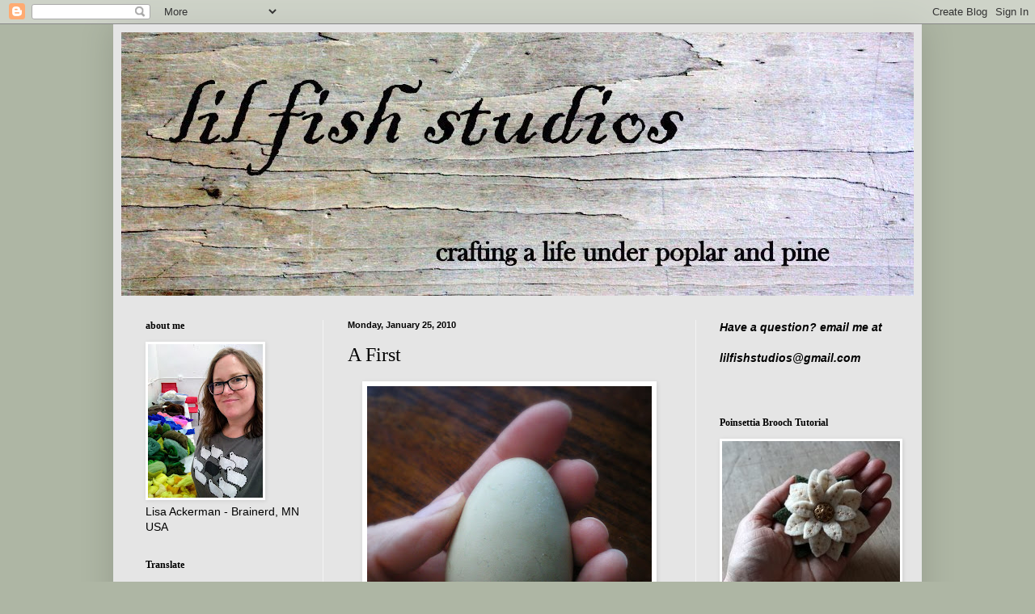

--- FILE ---
content_type: text/html; charset=UTF-8
request_url: https://lilfishstudios.blogspot.com/2010/01/first.html?showComment=1264463945546
body_size: 15668
content:
<!DOCTYPE html>
<html class='v2' dir='ltr' xmlns='http://www.w3.org/1999/xhtml' xmlns:b='http://www.google.com/2005/gml/b' xmlns:data='http://www.google.com/2005/gml/data' xmlns:expr='http://www.google.com/2005/gml/expr'>
<head>
<link href='https://www.blogger.com/static/v1/widgets/4128112664-css_bundle_v2.css' rel='stylesheet' type='text/css'/>
<meta content='IE=EmulateIE7' http-equiv='X-UA-Compatible'/>
<meta content='width=1100' name='viewport'/>
<meta content='text/html; charset=UTF-8' http-equiv='Content-Type'/>
<meta content='blogger' name='generator'/>
<link href='https://lilfishstudios.blogspot.com/favicon.ico' rel='icon' type='image/x-icon'/>
<link href='http://lilfishstudios.blogspot.com/2010/01/first.html' rel='canonical'/>
<link rel="alternate" type="application/atom+xml" title="lil fish studios - Atom" href="https://lilfishstudios.blogspot.com/feeds/posts/default" />
<link rel="alternate" type="application/rss+xml" title="lil fish studios - RSS" href="https://lilfishstudios.blogspot.com/feeds/posts/default?alt=rss" />
<link rel="service.post" type="application/atom+xml" title="lil fish studios - Atom" href="https://www.blogger.com/feeds/31186364/posts/default" />

<link rel="alternate" type="application/atom+xml" title="lil fish studios - Atom" href="https://lilfishstudios.blogspot.com/feeds/8162427674113564581/comments/default" />
<!--Can't find substitution for tag [blog.ieCssRetrofitLinks]-->
<link href='https://blogger.googleusercontent.com/img/b/R29vZ2xl/AVvXsEiEAz-2-tIhgkyCylXYLqQe9i9d7257b7zCBRT_TFSsWM-P2eKw9IxrGAfs5Ng0CHg_ki2TkUZEaCDGH0ZojKsPo3oudoNNltHKgR4HCKTZZx-ZtcSsPvESs6UopiRsXPBhyphenhyphen9pTfQ/s400/IMGP3627.JPG' rel='image_src'/>
<meta content='http://lilfishstudios.blogspot.com/2010/01/first.html' property='og:url'/>
<meta content='A First' property='og:title'/>
<meta content='A blog by Lisa Jordan about needle felting, fiber art, nature, and life in Brainerd Minnesota.' property='og:description'/>
<meta content='https://blogger.googleusercontent.com/img/b/R29vZ2xl/AVvXsEiEAz-2-tIhgkyCylXYLqQe9i9d7257b7zCBRT_TFSsWM-P2eKw9IxrGAfs5Ng0CHg_ki2TkUZEaCDGH0ZojKsPo3oudoNNltHKgR4HCKTZZx-ZtcSsPvESs6UopiRsXPBhyphenhyphen9pTfQ/w1200-h630-p-k-no-nu/IMGP3627.JPG' property='og:image'/>
<title>lil fish studios: A First</title>
<style id='page-skin-1' type='text/css'><!--
/*
-----------------------------------------------
Blogger Template Style
Name:     Simple
Designer: Blogger
URL:      www.blogger.com
----------------------------------------------- */
/* Content
----------------------------------------------- */
body {
font: normal normal 14px Arial, Tahoma, Helvetica, FreeSans, sans-serif;;
color: #000000;
background: #aeb6a4 none no-repeat scroll center center;
padding: 0 40px 40px 40px;
}
html body .region-inner {
min-width: 0;
max-width: 100%;
width: auto;
}
h2 {
font-size: 22px;
}
a:link {
text-decoration:none;
color: #315312;
}
a:visited {
text-decoration:none;
color: #7f7f7f;
}
a:hover {
text-decoration:underline;
color: #ecc400;
}
.body-fauxcolumn-outer .fauxcolumn-inner {
background: transparent none repeat scroll top left;
_background-image: none;
}
.body-fauxcolumn-outer .cap-top {
position: absolute;
z-index: 1;
height: 400px;
width: 100%;
}
.body-fauxcolumn-outer .cap-top .cap-left {
width: 100%;
background: transparent none repeat-x scroll top left;
_background-image: none;
}
.content-outer {
-moz-box-shadow: 0 0 40px rgba(0, 0, 0, .15);
-webkit-box-shadow: 0 0 5px rgba(0, 0, 0, .15);
-goog-ms-box-shadow: 0 0 10px #333333;
box-shadow: 0 0 40px rgba(0, 0, 0, .15);
margin-bottom: 1px;
}
.content-inner {
padding: 10px 10px;
}
.content-inner {
background-color: #e5e5e5;
}
/* Header
----------------------------------------------- */
.header-outer {
background: #666666 url(//www.blogblog.com/1kt/simple/gradients_light.png) repeat-x scroll 0 -400px;
_background-image: none;
}
.Header h1 {
font: normal normal 48px Georgia, Utopia, 'Palatino Linotype', Palatino, serif;
color: #ffffff;
text-shadow: 1px 2px 3px rgba(0, 0, 0, .2);
}
.Header h1 a {
color: #ffffff;
}
.Header .description {
font-size: 140%;
color: #ffffff;
}
.header-inner .Header .titlewrapper {
padding: 22px 30px;
}
.header-inner .Header .descriptionwrapper {
padding: 0 30px;
}
/* Tabs
----------------------------------------------- */
.tabs-inner .section:first-child {
border-top: 0 solid #e8ecd9;
}
.tabs-inner .section:first-child ul {
margin-top: -0;
border-top: 0 solid #e8ecd9;
border-left: 0 solid #e8ecd9;
border-right: 0 solid #e8ecd9;
}
.tabs-inner .widget ul {
background: #cdd0cc none repeat-x scroll 0 -800px;
_background-image: none;
border-bottom: 1px solid #e8ecd9;
margin-top: 0;
margin-left: -30px;
margin-right: -30px;
}
.tabs-inner .widget li a {
display: inline-block;
padding: .6em 1em;
font: normal bold 20px Georgia, Utopia, 'Palatino Linotype', Palatino, serif;;
color: #4e553c;
border-left: 1px solid #e5e5e5;
border-right: 1px solid #e8ecd9;
}
.tabs-inner .widget li:first-child a {
border-left: none;
}
.tabs-inner .widget li.selected a, .tabs-inner .widget li a:hover {
color: #000000;
background-color: #f6ffe9;
text-decoration: none;
}
/* Columns
----------------------------------------------- */
.main-outer {
border-top: 0 solid #f3f3f3;
}
.fauxcolumn-left-outer .fauxcolumn-inner {
border-right: 1px solid #f3f3f3;
}
.fauxcolumn-right-outer .fauxcolumn-inner {
border-left: 1px solid #f3f3f3;
}
/* Headings
----------------------------------------------- */
div.widget > h2,
div.widget h2.title {
margin: 0 0 1em 0;
font: normal bold 12px Georgia, Utopia, 'Palatino Linotype', Palatino, serif;
color: #000000;
}
/* Widgets
----------------------------------------------- */
.widget .zippy {
color: #929292;
text-shadow: 2px 2px 1px rgba(0, 0, 0, .1);
}
.widget .popular-posts ul {
list-style: none;
}
/* Posts
----------------------------------------------- */
h2.date-header {
font: normal bold 11px Arial, Tahoma, Helvetica, FreeSans, sans-serif;
}
.date-header span {
background-color: transparent;
color: #000000;
padding: inherit;
letter-spacing: inherit;
margin: inherit;
}
.main-inner {
padding-top: 30px;
padding-bottom: 30px;
}
.main-inner .column-center-inner {
padding: 0 15px;
}
.main-inner .column-center-inner .section {
margin: 0 15px;
}
.post {
margin: 0 0 25px 0;
}
h3.post-title, .comments h4 {
font: normal normal 24px Georgia, Utopia, 'Palatino Linotype', Palatino, serif;
margin: .75em 0 0;
}
.post-body {
font-size: 110%;
line-height: 1.4;
position: relative;
}
.post-body img, .post-body .tr-caption-container, .Profile img, .Image img,
.BlogList .item-thumbnail img {
padding: 2px;
background: #ffffff;
border: 1px solid transparent;
-moz-box-shadow: 1px 1px 5px rgba(0, 0, 0, .1);
-webkit-box-shadow: 1px 1px 5px rgba(0, 0, 0, .1);
box-shadow: 1px 1px 5px rgba(0, 0, 0, .1);
}
.post-body img, .post-body .tr-caption-container {
padding: 5px;
}
.post-body .tr-caption-container {
color: #222222;
}
.post-body .tr-caption-container img {
padding: 0;
background: transparent;
border: none;
-moz-box-shadow: 0 0 0 rgba(0, 0, 0, .1);
-webkit-box-shadow: 0 0 0 rgba(0, 0, 0, .1);
box-shadow: 0 0 0 rgba(0, 0, 0, .1);
}
.post-header {
margin: 0 0 1.5em;
line-height: 1.6;
font-size: 90%;
}
.post-footer {
margin: 20px -2px 0;
padding: 5px 10px;
color: #464f42;
background-color: #e3ecd9;
border-bottom: 1px solid #ebebeb;
line-height: 1.6;
font-size: 90%;
}
#comments .comment-author {
padding-top: 1.5em;
border-top: 1px solid #f3f3f3;
background-position: 0 1.5em;
}
#comments .comment-author:first-child {
padding-top: 0;
border-top: none;
}
.avatar-image-container {
margin: .2em 0 0;
}
#comments .avatar-image-container img {
border: 1px solid transparent;
}
/* Comments
----------------------------------------------- */
.comments .comments-content .icon.blog-author {
background-repeat: no-repeat;
background-image: url([data-uri]);
}
.comments .comments-content .loadmore a {
border-top: 1px solid #929292;
border-bottom: 1px solid #929292;
}
.comments .comment-thread.inline-thread {
background-color: #e3ecd9;
}
.comments .continue {
border-top: 2px solid #929292;
}
/* Accents
---------------------------------------------- */
.section-columns td.columns-cell {
border-left: 1px solid #f3f3f3;
}
.blog-pager {
background: transparent none no-repeat scroll top center;
}
.blog-pager-older-link, .home-link,
.blog-pager-newer-link {
background-color: #e5e5e5;
padding: 5px;
}
.footer-outer {
border-top: 0 dashed #bbbbbb;
}
/* Mobile
----------------------------------------------- */
body.mobile  {
background-size: auto;
}
.mobile .body-fauxcolumn-outer {
background: transparent none repeat scroll top left;
}
.mobile .body-fauxcolumn-outer .cap-top {
background-size: 100% auto;
}
.mobile .content-outer {
-webkit-box-shadow: 0 0 3px rgba(0, 0, 0, .15);
box-shadow: 0 0 3px rgba(0, 0, 0, .15);
}
.mobile .tabs-inner .widget ul {
margin-left: 0;
margin-right: 0;
}
.mobile .post {
margin: 0;
}
.mobile .main-inner .column-center-inner .section {
margin: 0;
}
.mobile .date-header span {
padding: 0.1em 10px;
margin: 0 -10px;
}
.mobile h3.post-title {
margin: 0;
}
.mobile .blog-pager {
background: transparent none no-repeat scroll top center;
}
.mobile .footer-outer {
border-top: none;
}
.mobile .main-inner, .mobile .footer-inner {
background-color: #e5e5e5;
}
.mobile-index-contents {
color: #000000;
}
.mobile-link-button {
background-color: #315312;
}
.mobile-link-button a:link, .mobile-link-button a:visited {
color: #666666;
}
.mobile .tabs-inner .section:first-child {
border-top: none;
}
.mobile .tabs-inner .PageList .widget-content {
background-color: #f6ffe9;
color: #000000;
border-top: 1px solid #e8ecd9;
border-bottom: 1px solid #e8ecd9;
}
.mobile .tabs-inner .PageList .widget-content .pagelist-arrow {
border-left: 1px solid #e8ecd9;
}
.body-fauxcolumn-outer {
background: url (http://picasaweb.google.com/namrecka/DropBox?authkey=Gv1sRgCJPUsPeGgNuSDQ#);
}
.body-fauxcolumn-outer div {
background: none;
}
--></style>
<style id='template-skin-1' type='text/css'><!--
body {
min-width: 1000px;
}
.content-outer, .content-fauxcolumn-outer, .region-inner {
min-width: 1000px;
max-width: 1000px;
_width: 1000px;
}
.main-inner .columns {
padding-left: 250px;
padding-right: 270px;
}
.main-inner .fauxcolumn-center-outer {
left: 250px;
right: 270px;
/* IE6 does not respect left and right together */
_width: expression(this.parentNode.offsetWidth -
parseInt("250px") -
parseInt("270px") + 'px');
}
.main-inner .fauxcolumn-left-outer {
width: 250px;
}
.main-inner .fauxcolumn-right-outer {
width: 270px;
}
.main-inner .column-left-outer {
width: 250px;
right: 100%;
margin-left: -250px;
}
.main-inner .column-right-outer {
width: 270px;
margin-right: -270px;
}
#layout {
min-width: 0;
}
#layout .content-outer {
min-width: 0;
width: 800px;
}
#layout .region-inner {
min-width: 0;
width: auto;
}
--></style>
<script type='text/javascript'>

  var _gaq = _gaq || [];
  _gaq.push(['_setAccount', 'UA-5896628-1']);
  _gaq.push(['_trackPageview']);

  (function() {
    var ga = document.createElement('script'); ga.type = 'text/javascript'; ga.async = true;
    ga.src = ('https:' == document.location.protocol ? 'https://ssl' : 'http://www') + '.google-analytics.com/ga.js';
    var s = document.getElementsByTagName('script')[0]; s.parentNode.insertBefore(ga, s);
  })();

</script>
<link href='https://www.blogger.com/dyn-css/authorization.css?targetBlogID=31186364&amp;zx=7af62714-cbda-4c57-a8ba-461f142aff25' media='none' onload='if(media!=&#39;all&#39;)media=&#39;all&#39;' rel='stylesheet'/><noscript><link href='https://www.blogger.com/dyn-css/authorization.css?targetBlogID=31186364&amp;zx=7af62714-cbda-4c57-a8ba-461f142aff25' rel='stylesheet'/></noscript>
<meta name='google-adsense-platform-account' content='ca-host-pub-1556223355139109'/>
<meta name='google-adsense-platform-domain' content='blogspot.com'/>

</head>
<body class='loading variant-literate'>
<div class='navbar section' id='navbar'><div class='widget Navbar' data-version='1' id='Navbar1'><script type="text/javascript">
    function setAttributeOnload(object, attribute, val) {
      if(window.addEventListener) {
        window.addEventListener('load',
          function(){ object[attribute] = val; }, false);
      } else {
        window.attachEvent('onload', function(){ object[attribute] = val; });
      }
    }
  </script>
<div id="navbar-iframe-container"></div>
<script type="text/javascript" src="https://apis.google.com/js/platform.js"></script>
<script type="text/javascript">
      gapi.load("gapi.iframes:gapi.iframes.style.bubble", function() {
        if (gapi.iframes && gapi.iframes.getContext) {
          gapi.iframes.getContext().openChild({
              url: 'https://www.blogger.com/navbar/31186364?po\x3d8162427674113564581\x26origin\x3dhttps://lilfishstudios.blogspot.com',
              where: document.getElementById("navbar-iframe-container"),
              id: "navbar-iframe"
          });
        }
      });
    </script><script type="text/javascript">
(function() {
var script = document.createElement('script');
script.type = 'text/javascript';
script.src = '//pagead2.googlesyndication.com/pagead/js/google_top_exp.js';
var head = document.getElementsByTagName('head')[0];
if (head) {
head.appendChild(script);
}})();
</script>
</div></div>
<div class='body-fauxcolumns'>
<div class='fauxcolumn-outer body-fauxcolumn-outer'>
<div class='cap-top'>
<div class='cap-left'></div>
<div class='cap-right'></div>
</div>
<div class='fauxborder-left'>
<div class='fauxborder-right'></div>
<div class='fauxcolumn-inner'>
</div>
</div>
<div class='cap-bottom'>
<div class='cap-left'></div>
<div class='cap-right'></div>
</div>
</div>
</div>
<div class='content'>
<div class='content-fauxcolumns'>
<div class='fauxcolumn-outer content-fauxcolumn-outer'>
<div class='cap-top'>
<div class='cap-left'></div>
<div class='cap-right'></div>
</div>
<div class='fauxborder-left'>
<div class='fauxborder-right'></div>
<div class='fauxcolumn-inner'>
</div>
</div>
<div class='cap-bottom'>
<div class='cap-left'></div>
<div class='cap-right'></div>
</div>
</div>
</div>
<div class='content-outer'>
<div class='content-cap-top cap-top'>
<div class='cap-left'></div>
<div class='cap-right'></div>
</div>
<div class='fauxborder-left content-fauxborder-left'>
<div class='fauxborder-right content-fauxborder-right'></div>
<div class='content-inner'>
<header>
<div class='header-outer'>
<div class='header-cap-top cap-top'>
<div class='cap-left'></div>
<div class='cap-right'></div>
</div>
<div class='fauxborder-left header-fauxborder-left'>
<div class='fauxborder-right header-fauxborder-right'></div>
<div class='region-inner header-inner'>
<div class='header section' id='header'><div class='widget Header' data-version='1' id='Header1'>
<div id='header-inner'>
<a href='https://lilfishstudios.blogspot.com/' style='display: block'>
<img alt='lil fish studios' height='326px; ' id='Header1_headerimg' src='https://blogger.googleusercontent.com/img/b/R29vZ2xl/AVvXsEhDxHLudiGOz7plpkbvk8rv4jZs-zzQgE2MZDbeTciXeDsAawIoAFj1gq2YjttyqDMME4JzGax7AyeZzrfFgLKRCsiDhL_kjHaYgjvpGqG9qzSfFRttls376Dl3BAgVZQG-FI8zsg/s1600/IMG_0426-2.JPG' style='display: block' width='980px; '/>
</a>
</div>
</div></div>
</div>
</div>
<div class='header-cap-bottom cap-bottom'>
<div class='cap-left'></div>
<div class='cap-right'></div>
</div>
</div>
</header>
<div class='tabs-outer'>
<div class='tabs-cap-top cap-top'>
<div class='cap-left'></div>
<div class='cap-right'></div>
</div>
<div class='fauxborder-left tabs-fauxborder-left'>
<div class='fauxborder-right tabs-fauxborder-right'></div>
<div class='region-inner tabs-inner'>
<div class='tabs no-items section' id='crosscol'></div>
<div class='tabs no-items section' id='crosscol-overflow'></div>
</div>
</div>
<div class='tabs-cap-bottom cap-bottom'>
<div class='cap-left'></div>
<div class='cap-right'></div>
</div>
</div>
<div class='main-outer'>
<div class='main-cap-top cap-top'>
<div class='cap-left'></div>
<div class='cap-right'></div>
</div>
<div class='fauxborder-left main-fauxborder-left'>
<div class='fauxborder-right main-fauxborder-right'></div>
<div class='region-inner main-inner'>
<div class='columns fauxcolumns'>
<div class='fauxcolumn-outer fauxcolumn-center-outer'>
<div class='cap-top'>
<div class='cap-left'></div>
<div class='cap-right'></div>
</div>
<div class='fauxborder-left'>
<div class='fauxborder-right'></div>
<div class='fauxcolumn-inner'>
</div>
</div>
<div class='cap-bottom'>
<div class='cap-left'></div>
<div class='cap-right'></div>
</div>
</div>
<div class='fauxcolumn-outer fauxcolumn-left-outer'>
<div class='cap-top'>
<div class='cap-left'></div>
<div class='cap-right'></div>
</div>
<div class='fauxborder-left'>
<div class='fauxborder-right'></div>
<div class='fauxcolumn-inner'>
</div>
</div>
<div class='cap-bottom'>
<div class='cap-left'></div>
<div class='cap-right'></div>
</div>
</div>
<div class='fauxcolumn-outer fauxcolumn-right-outer'>
<div class='cap-top'>
<div class='cap-left'></div>
<div class='cap-right'></div>
</div>
<div class='fauxborder-left'>
<div class='fauxborder-right'></div>
<div class='fauxcolumn-inner'>
</div>
</div>
<div class='cap-bottom'>
<div class='cap-left'></div>
<div class='cap-right'></div>
</div>
</div>
<!-- corrects IE6 width calculation -->
<div class='columns-inner'>
<div class='column-center-outer'>
<div class='column-center-inner'>
<div class='main section' id='main'><div class='widget Blog' data-version='1' id='Blog1'>
<div class='blog-posts hfeed'>

          <div class="date-outer">
        
<h2 class='date-header'><span>Monday, January 25, 2010</span></h2>

          <div class="date-posts">
        
<div class='post-outer'>
<div class='post hentry uncustomized-post-template' itemprop='blogPost' itemscope='itemscope' itemtype='http://schema.org/BlogPosting'>
<meta content='https://blogger.googleusercontent.com/img/b/R29vZ2xl/AVvXsEiEAz-2-tIhgkyCylXYLqQe9i9d7257b7zCBRT_TFSsWM-P2eKw9IxrGAfs5Ng0CHg_ki2TkUZEaCDGH0ZojKsPo3oudoNNltHKgR4HCKTZZx-ZtcSsPvESs6UopiRsXPBhyphenhyphen9pTfQ/s400/IMGP3627.JPG' itemprop='image_url'/>
<meta content='31186364' itemprop='blogId'/>
<meta content='8162427674113564581' itemprop='postId'/>
<a name='8162427674113564581'></a>
<h3 class='post-title entry-title' itemprop='name'>
A First
</h3>
<div class='post-header'>
<div class='post-header-line-1'></div>
</div>
<div class='post-body entry-content' id='post-body-8162427674113564581' itemprop='description articleBody'>
<div style="margin: 0px auto 10px; text-align: center;"><a href="https://blogger.googleusercontent.com/img/b/R29vZ2xl/AVvXsEiEAz-2-tIhgkyCylXYLqQe9i9d7257b7zCBRT_TFSsWM-P2eKw9IxrGAfs5Ng0CHg_ki2TkUZEaCDGH0ZojKsPo3oudoNNltHKgR4HCKTZZx-ZtcSsPvESs6UopiRsXPBhyphenhyphen9pTfQ/s1600-h/IMGP3627.JPG"><img alt="" border="0" src="https://blogger.googleusercontent.com/img/b/R29vZ2xl/AVvXsEiEAz-2-tIhgkyCylXYLqQe9i9d7257b7zCBRT_TFSsWM-P2eKw9IxrGAfs5Ng0CHg_ki2TkUZEaCDGH0ZojKsPo3oudoNNltHKgR4HCKTZZx-ZtcSsPvESs6UopiRsXPBhyphenhyphen9pTfQ/s400/IMGP3627.JPG" /></a><br />
<br />
My <a href="http://en.wikipedia.org/wiki/Araucana">Araucana</a> just laid her first egg! In the middle of January! In Minnesota!<br />
<br />
Yeah, I know, I get excited easily.<br />
<br />
I'm so proud of her.<br />
</div><div style="clear: both; text-align: center;"><br />
</div>
<div style='clear: both;'></div>
</div>
<div class='post-footer'>
<div class='post-footer-line post-footer-line-1'>
<span class='post-author vcard'>
</span>
<span class='post-timestamp'>
</span>
<span class='post-comment-link'>
</span>
<span class='post-icons'>
<span class='item-action'>
<a href='https://www.blogger.com/email-post/31186364/8162427674113564581' title='Email Post'>
<img alt='' class='icon-action' height='13' src='https://resources.blogblog.com/img/icon18_email.gif' width='18'/>
</a>
</span>
</span>
<div class='post-share-buttons goog-inline-block'>
<a class='goog-inline-block share-button sb-email' href='https://www.blogger.com/share-post.g?blogID=31186364&postID=8162427674113564581&target=email' target='_blank' title='Email This'><span class='share-button-link-text'>Email This</span></a><a class='goog-inline-block share-button sb-blog' href='https://www.blogger.com/share-post.g?blogID=31186364&postID=8162427674113564581&target=blog' onclick='window.open(this.href, "_blank", "height=270,width=475"); return false;' target='_blank' title='BlogThis!'><span class='share-button-link-text'>BlogThis!</span></a><a class='goog-inline-block share-button sb-twitter' href='https://www.blogger.com/share-post.g?blogID=31186364&postID=8162427674113564581&target=twitter' target='_blank' title='Share to X'><span class='share-button-link-text'>Share to X</span></a><a class='goog-inline-block share-button sb-facebook' href='https://www.blogger.com/share-post.g?blogID=31186364&postID=8162427674113564581&target=facebook' onclick='window.open(this.href, "_blank", "height=430,width=640"); return false;' target='_blank' title='Share to Facebook'><span class='share-button-link-text'>Share to Facebook</span></a><a class='goog-inline-block share-button sb-pinterest' href='https://www.blogger.com/share-post.g?blogID=31186364&postID=8162427674113564581&target=pinterest' target='_blank' title='Share to Pinterest'><span class='share-button-link-text'>Share to Pinterest</span></a>
</div>
</div>
<div class='post-footer-line post-footer-line-2'>
<span class='post-labels'>
</span>
</div>
<div class='post-footer-line post-footer-line-3'>
<span class='post-location'>
</span>
</div>
</div>
</div>
<div class='comments' id='comments'>
<a name='comments'></a>
<h4>11 comments:</h4>
<div id='Blog1_comments-block-wrapper'>
<dl class='avatar-comment-indent' id='comments-block'>
<dt class='comment-author ' id='c7367162265028927764'>
<a name='c7367162265028927764'></a>
<div class="avatar-image-container vcard"><span dir="ltr"><a href="https://www.blogger.com/profile/04168762220424472252" target="" rel="nofollow" onclick="" class="avatar-hovercard" id="av-7367162265028927764-04168762220424472252"><img src="https://resources.blogblog.com/img/blank.gif" width="35" height="35" class="delayLoad" style="display: none;" longdesc="//blogger.googleusercontent.com/img/b/R29vZ2xl/AVvXsEiGDKn2MlN0K4eqRjC8YY3NfwRS0763_eiiy9aypRrycOIbnLip4nExkYHg4QGZa9_iu8oA_shcIeU-3mfu0ti7kKDQMa8J_zvXBVawDoVFpb0BOBxNLO52oDkUAvxziQ/s45-c/logo-round.jpg" alt="" title="PatchworkPottery">

<noscript><img src="//blogger.googleusercontent.com/img/b/R29vZ2xl/AVvXsEiGDKn2MlN0K4eqRjC8YY3NfwRS0763_eiiy9aypRrycOIbnLip4nExkYHg4QGZa9_iu8oA_shcIeU-3mfu0ti7kKDQMa8J_zvXBVawDoVFpb0BOBxNLO52oDkUAvxziQ/s45-c/logo-round.jpg" width="35" height="35" class="photo" alt=""></noscript></a></span></div>
<a href='https://www.blogger.com/profile/04168762220424472252' rel='nofollow'>PatchworkPottery</a>
said...
</dt>
<dd class='comment-body' id='Blog1_cmt-7367162265028927764'>
<p>
Fresh eggs?! You are so lucky!!!
</p>
</dd>
<dd class='comment-footer'>
<span class='comment-timestamp'>
<a href='https://lilfishstudios.blogspot.com/2010/01/first.html?showComment=1264460586118#c7367162265028927764' title='comment permalink'>
5:03 PM
</a>
<span class='item-control blog-admin pid-352037417'>
<a class='comment-delete' href='https://www.blogger.com/comment/delete/31186364/7367162265028927764' title='Delete Comment'>
<img src='https://resources.blogblog.com/img/icon_delete13.gif'/>
</a>
</span>
</span>
</dd>
<dt class='comment-author ' id='c1764410800816125487'>
<a name='c1764410800816125487'></a>
<div class="avatar-image-container vcard"><span dir="ltr"><a href="https://www.blogger.com/profile/11354372312817808972" target="" rel="nofollow" onclick="" class="avatar-hovercard" id="av-1764410800816125487-11354372312817808972"><img src="https://resources.blogblog.com/img/blank.gif" width="35" height="35" class="delayLoad" style="display: none;" longdesc="//blogger.googleusercontent.com/img/b/R29vZ2xl/AVvXsEg4Gug4OB2WFo1fELOGhwYIQvWALExLIDZySilCF0jW1ZcuF1ezNvd_hicaIBW99_e67SMEdsOy2tSwYcvWy0raelZ6lzUFpfAFcswgJOdXHFI_eg5DXnlFW3Rcp2GWau8/s45-c/IMG_0558.JPG" alt="" title="KarenB">

<noscript><img src="//blogger.googleusercontent.com/img/b/R29vZ2xl/AVvXsEg4Gug4OB2WFo1fELOGhwYIQvWALExLIDZySilCF0jW1ZcuF1ezNvd_hicaIBW99_e67SMEdsOy2tSwYcvWy0raelZ6lzUFpfAFcswgJOdXHFI_eg5DXnlFW3Rcp2GWau8/s45-c/IMG_0558.JPG" width="35" height="35" class="photo" alt=""></noscript></a></span></div>
<a href='https://www.blogger.com/profile/11354372312817808972' rel='nofollow'>KarenB</a>
said...
</dt>
<dd class='comment-body' id='Blog1_cmt-1764410800816125487'>
<p>
It&#39;s beautiful!
</p>
</dd>
<dd class='comment-footer'>
<span class='comment-timestamp'>
<a href='https://lilfishstudios.blogspot.com/2010/01/first.html?showComment=1264461221516#c1764410800816125487' title='comment permalink'>
5:13 PM
</a>
<span class='item-control blog-admin pid-794518010'>
<a class='comment-delete' href='https://www.blogger.com/comment/delete/31186364/1764410800816125487' title='Delete Comment'>
<img src='https://resources.blogblog.com/img/icon_delete13.gif'/>
</a>
</span>
</span>
</dd>
<dt class='comment-author ' id='c4504051350843524918'>
<a name='c4504051350843524918'></a>
<div class="avatar-image-container avatar-stock"><span dir="ltr"><a href="http://anna-sofia-designs.typepad.com" target="" rel="nofollow" onclick=""><img src="//resources.blogblog.com/img/blank.gif" width="35" height="35" alt="" title="Anna">

</a></span></div>
<a href='http://anna-sofia-designs.typepad.com' rel='nofollow'>Anna</a>
said...
</dt>
<dd class='comment-body' id='Blog1_cmt-4504051350843524918'>
<p>
Oh my what a lovely sight!  When I was little we had chickens and I remember the excitement of collecting the fresh eggs.  And your girl is so fancy with those tufts!!
</p>
</dd>
<dd class='comment-footer'>
<span class='comment-timestamp'>
<a href='https://lilfishstudios.blogspot.com/2010/01/first.html?showComment=1264462870331#c4504051350843524918' title='comment permalink'>
5:41 PM
</a>
<span class='item-control blog-admin pid-1294817716'>
<a class='comment-delete' href='https://www.blogger.com/comment/delete/31186364/4504051350843524918' title='Delete Comment'>
<img src='https://resources.blogblog.com/img/icon_delete13.gif'/>
</a>
</span>
</span>
</dd>
<dt class='comment-author blog-author' id='c1887866676137196528'>
<a name='c1887866676137196528'></a>
<div class="avatar-image-container vcard"><span dir="ltr"><a href="https://www.blogger.com/profile/15264613554041175072" target="" rel="nofollow" onclick="" class="avatar-hovercard" id="av-1887866676137196528-15264613554041175072"><img src="https://resources.blogblog.com/img/blank.gif" width="35" height="35" class="delayLoad" style="display: none;" longdesc="//blogger.googleusercontent.com/img/b/R29vZ2xl/AVvXsEi1iiKhcqFKE9cUqs-285FIkidNtS5k1lCK1LxZpG_S7EkB3V_p33MAFG2lo3Fh_iKmeTY5GKmUAyAutsGziYfroAxcgLuSvNQgnXWfzlCWbALdLAX4zMfOOeywvP-PyQ/s45-c/IMGP5380.JPG" alt="" title="Lisa at lil fish studios">

<noscript><img src="//blogger.googleusercontent.com/img/b/R29vZ2xl/AVvXsEi1iiKhcqFKE9cUqs-285FIkidNtS5k1lCK1LxZpG_S7EkB3V_p33MAFG2lo3Fh_iKmeTY5GKmUAyAutsGziYfroAxcgLuSvNQgnXWfzlCWbALdLAX4zMfOOeywvP-PyQ/s45-c/IMGP5380.JPG" width="35" height="35" class="photo" alt=""></noscript></a></span></div>
<a href='https://www.blogger.com/profile/15264613554041175072' rel='nofollow'>Lisa at lil fish studios</a>
said...
</dt>
<dd class='comment-body' id='Blog1_cmt-1887866676137196528'>
<p>
Thank you so much, ladies.  I appreciate that you share my excitement.  :D<br /><br />I love having fresh eggs.  There is a definite difference between a fresh egg and a store-bought egg, especially during the summer when our girls are free-ranging.  The yolks are bright orange and they are delish.  Since our flock is small, I buy eggs too but save our girls&#39; eggs for baking.
</p>
</dd>
<dd class='comment-footer'>
<span class='comment-timestamp'>
<a href='https://lilfishstudios.blogspot.com/2010/01/first.html?showComment=1264463734430#c1887866676137196528' title='comment permalink'>
5:55 PM
</a>
<span class='item-control blog-admin pid-1135709085'>
<a class='comment-delete' href='https://www.blogger.com/comment/delete/31186364/1887866676137196528' title='Delete Comment'>
<img src='https://resources.blogblog.com/img/icon_delete13.gif'/>
</a>
</span>
</span>
</dd>
<dt class='comment-author ' id='c7411768230013036395'>
<a name='c7411768230013036395'></a>
<div class="avatar-image-container vcard"><span dir="ltr"><a href="https://www.blogger.com/profile/15849163903759164196" target="" rel="nofollow" onclick="" class="avatar-hovercard" id="av-7411768230013036395-15849163903759164196"><img src="https://resources.blogblog.com/img/blank.gif" width="35" height="35" class="delayLoad" style="display: none;" longdesc="//blogger.googleusercontent.com/img/b/R29vZ2xl/AVvXsEiQIs-oTb0JXgCGmGehpx2BnwhccuTMJl-riAShcmIEr60NOPHuNnuV1ir7aZVR5MZdkjnnlZlkea9lCpTGFjvxJlgXC7HqTJs_UtSW6aqC4NGgVsfRuvEgjRj__0z2jqU/s45-c/27060_361669185814_660540814_4805043_2437027_n.jpg" alt="" title="Anna White">

<noscript><img src="//blogger.googleusercontent.com/img/b/R29vZ2xl/AVvXsEiQIs-oTb0JXgCGmGehpx2BnwhccuTMJl-riAShcmIEr60NOPHuNnuV1ir7aZVR5MZdkjnnlZlkea9lCpTGFjvxJlgXC7HqTJs_UtSW6aqC4NGgVsfRuvEgjRj__0z2jqU/s45-c/27060_361669185814_660540814_4805043_2437027_n.jpg" width="35" height="35" class="photo" alt=""></noscript></a></span></div>
<a href='https://www.blogger.com/profile/15849163903759164196' rel='nofollow'>Anna White</a>
said...
</dt>
<dd class='comment-body' id='Blog1_cmt-7411768230013036395'>
<p>
Awwww....precious...isnt if funny how the little things can bring us so much joy x
</p>
</dd>
<dd class='comment-footer'>
<span class='comment-timestamp'>
<a href='https://lilfishstudios.blogspot.com/2010/01/first.html?showComment=1264463945546#c7411768230013036395' title='comment permalink'>
5:59 PM
</a>
<span class='item-control blog-admin pid-918774267'>
<a class='comment-delete' href='https://www.blogger.com/comment/delete/31186364/7411768230013036395' title='Delete Comment'>
<img src='https://resources.blogblog.com/img/icon_delete13.gif'/>
</a>
</span>
</span>
</dd>
<dt class='comment-author ' id='c3918117905903076909'>
<a name='c3918117905903076909'></a>
<div class="avatar-image-container vcard"><span dir="ltr"><a href="https://www.blogger.com/profile/01994300004330705947" target="" rel="nofollow" onclick="" class="avatar-hovercard" id="av-3918117905903076909-01994300004330705947"><img src="https://resources.blogblog.com/img/blank.gif" width="35" height="35" class="delayLoad" style="display: none;" longdesc="//blogger.googleusercontent.com/img/b/R29vZ2xl/AVvXsEgVvztV7WmHjSwBh9qKwE1R2vzMZcOs3x6h9_x-VCdzArcUqvCcmQMR7jI71cPLLlMHHuPgJXz38hWX-LFB9M8iUgZL1mRBWHhuCXGYUoWCGOwiYazW1At28uHqeUFOZA/s45-c/icon.jpg" alt="" title="Alison">

<noscript><img src="//blogger.googleusercontent.com/img/b/R29vZ2xl/AVvXsEgVvztV7WmHjSwBh9qKwE1R2vzMZcOs3x6h9_x-VCdzArcUqvCcmQMR7jI71cPLLlMHHuPgJXz38hWX-LFB9M8iUgZL1mRBWHhuCXGYUoWCGOwiYazW1At28uHqeUFOZA/s45-c/icon.jpg" width="35" height="35" class="photo" alt=""></noscript></a></span></div>
<a href='https://www.blogger.com/profile/01994300004330705947' rel='nofollow'>Alison</a>
said...
</dt>
<dd class='comment-body' id='Blog1_cmt-3918117905903076909'>
<p>
Th first egg of the year IS a big deal, and what a very beautiful one you have there... <br /><br />I still remember my excitement when HennyPenny (my first hen) laid her first egg! I admired it, and then ceremoniously cooked it for breakfast. Then when I called and told my sister, she said &quot;congratulations you&#39;re a grandmother!&quot; Ummm I ate the egg, what does that make me....
</p>
</dd>
<dd class='comment-footer'>
<span class='comment-timestamp'>
<a href='https://lilfishstudios.blogspot.com/2010/01/first.html?showComment=1264470932967#c3918117905903076909' title='comment permalink'>
7:55 PM
</a>
<span class='item-control blog-admin pid-1557305030'>
<a class='comment-delete' href='https://www.blogger.com/comment/delete/31186364/3918117905903076909' title='Delete Comment'>
<img src='https://resources.blogblog.com/img/icon_delete13.gif'/>
</a>
</span>
</span>
</dd>
<dt class='comment-author ' id='c3187877280742862947'>
<a name='c3187877280742862947'></a>
<div class="avatar-image-container avatar-stock"><span dir="ltr"><a href="https://www.blogger.com/profile/05791196914881534397" target="" rel="nofollow" onclick="" class="avatar-hovercard" id="av-3187877280742862947-05791196914881534397"><img src="//www.blogger.com/img/blogger_logo_round_35.png" width="35" height="35" alt="" title="Marchi Wierson">

</a></span></div>
<a href='https://www.blogger.com/profile/05791196914881534397' rel='nofollow'>Marchi Wierson</a>
said...
</dt>
<dd class='comment-body' id='Blog1_cmt-3187877280742862947'>
<p>
yum. I will trade eggs for cheese. I got my bf a cheese kit for his birthday and yum the cheese is fantastic!!! He made mozzarella.<br />x
</p>
</dd>
<dd class='comment-footer'>
<span class='comment-timestamp'>
<a href='https://lilfishstudios.blogspot.com/2010/01/first.html?showComment=1264475591913#c3187877280742862947' title='comment permalink'>
9:13 PM
</a>
<span class='item-control blog-admin pid-1390476217'>
<a class='comment-delete' href='https://www.blogger.com/comment/delete/31186364/3187877280742862947' title='Delete Comment'>
<img src='https://resources.blogblog.com/img/icon_delete13.gif'/>
</a>
</span>
</span>
</dd>
<dt class='comment-author ' id='c9117548563282204993'>
<a name='c9117548563282204993'></a>
<div class="avatar-image-container vcard"><span dir="ltr"><a href="https://www.blogger.com/profile/00553938418085621621" target="" rel="nofollow" onclick="" class="avatar-hovercard" id="av-9117548563282204993-00553938418085621621"><img src="https://resources.blogblog.com/img/blank.gif" width="35" height="35" class="delayLoad" style="display: none;" longdesc="//blogger.googleusercontent.com/img/b/R29vZ2xl/AVvXsEg7InPrUwGXDSYDKeDqFotmVcE44-kqm08_z9RRcGqTMK0Cr74fNlFDS7aIa8pUxm5bL3qp-0lvMXi8bgHb5XU9vHdQK4ZZdleVv3f1ap93vZc4zn_lTuMt5K7vfEBjSW8/s45-c/Botanica%21.jpg" alt="" title="farmerjulie">

<noscript><img src="//blogger.googleusercontent.com/img/b/R29vZ2xl/AVvXsEg7InPrUwGXDSYDKeDqFotmVcE44-kqm08_z9RRcGqTMK0Cr74fNlFDS7aIa8pUxm5bL3qp-0lvMXi8bgHb5XU9vHdQK4ZZdleVv3f1ap93vZc4zn_lTuMt5K7vfEBjSW8/s45-c/Botanica%21.jpg" width="35" height="35" class="photo" alt=""></noscript></a></span></div>
<a href='https://www.blogger.com/profile/00553938418085621621' rel='nofollow'>farmerjulie</a>
said...
</dt>
<dd class='comment-body' id='Blog1_cmt-9117548563282204993'>
<p>
so fun..i get excited as well. love those eggs!
</p>
</dd>
<dd class='comment-footer'>
<span class='comment-timestamp'>
<a href='https://lilfishstudios.blogspot.com/2010/01/first.html?showComment=1264517079109#c9117548563282204993' title='comment permalink'>
8:44 AM
</a>
<span class='item-control blog-admin pid-1964689912'>
<a class='comment-delete' href='https://www.blogger.com/comment/delete/31186364/9117548563282204993' title='Delete Comment'>
<img src='https://resources.blogblog.com/img/icon_delete13.gif'/>
</a>
</span>
</span>
</dd>
<dt class='comment-author ' id='c4885549658381226976'>
<a name='c4885549658381226976'></a>
<div class="avatar-image-container avatar-stock"><span dir="ltr"><img src="//resources.blogblog.com/img/blank.gif" width="35" height="35" alt="" title="Anonymous">

</span></div>
Anonymous
said...
</dt>
<dd class='comment-body' id='Blog1_cmt-4885549658381226976'>
<p>
Nature is full of surprises, isn&#39;t it wonderfull how she keeps amazing us time after time? I share your enthousiasm ;)
</p>
</dd>
<dd class='comment-footer'>
<span class='comment-timestamp'>
<a href='https://lilfishstudios.blogspot.com/2010/01/first.html?showComment=1264525275551#c4885549658381226976' title='comment permalink'>
11:01 AM
</a>
<span class='item-control blog-admin pid-1294817716'>
<a class='comment-delete' href='https://www.blogger.com/comment/delete/31186364/4885549658381226976' title='Delete Comment'>
<img src='https://resources.blogblog.com/img/icon_delete13.gif'/>
</a>
</span>
</span>
</dd>
<dt class='comment-author ' id='c1302021791613401861'>
<a name='c1302021791613401861'></a>
<div class="avatar-image-container vcard"><span dir="ltr"><a href="https://www.blogger.com/profile/12102284763530010289" target="" rel="nofollow" onclick="" class="avatar-hovercard" id="av-1302021791613401861-12102284763530010289"><img src="https://resources.blogblog.com/img/blank.gif" width="35" height="35" class="delayLoad" style="display: none;" longdesc="//blogger.googleusercontent.com/img/b/R29vZ2xl/AVvXsEjCUq-iXAN6uLYemd-SHiS1tJVUULeBwlePgM5DeqpMQg8Tfe11Qt6tzy688zb2OTe8AlkeJH-d2JBC3FhXv4POFncQ2BMIvKA-heKmtaR8k4YAXhOu6L4CsCEkES3L4jM/s45-c/IMG_0387.jpg" alt="" title="Brittany | the Home Ground">

<noscript><img src="//blogger.googleusercontent.com/img/b/R29vZ2xl/AVvXsEjCUq-iXAN6uLYemd-SHiS1tJVUULeBwlePgM5DeqpMQg8Tfe11Qt6tzy688zb2OTe8AlkeJH-d2JBC3FhXv4POFncQ2BMIvKA-heKmtaR8k4YAXhOu6L4CsCEkES3L4jM/s45-c/IMG_0387.jpg" width="35" height="35" class="photo" alt=""></noscript></a></span></div>
<a href='https://www.blogger.com/profile/12102284763530010289' rel='nofollow'>Brittany | the Home Ground</a>
said...
</dt>
<dd class='comment-body' id='Blog1_cmt-1302021791613401861'>
<p>
Beautiful! My mom&#39;s Araucana started laying two weeks ago! And her Silver Laced Wyandotte started just last week. Can&#39;t wait to have my own chickens!! Congrats, Lisa!
</p>
</dd>
<dd class='comment-footer'>
<span class='comment-timestamp'>
<a href='https://lilfishstudios.blogspot.com/2010/01/first.html?showComment=1264548003999#c1302021791613401861' title='comment permalink'>
5:20 PM
</a>
<span class='item-control blog-admin pid-688464657'>
<a class='comment-delete' href='https://www.blogger.com/comment/delete/31186364/1302021791613401861' title='Delete Comment'>
<img src='https://resources.blogblog.com/img/icon_delete13.gif'/>
</a>
</span>
</span>
</dd>
<dt class='comment-author ' id='c3626803058006303468'>
<a name='c3626803058006303468'></a>
<div class="avatar-image-container vcard"><span dir="ltr"><a href="https://www.blogger.com/profile/02676178777637890567" target="" rel="nofollow" onclick="" class="avatar-hovercard" id="av-3626803058006303468-02676178777637890567"><img src="https://resources.blogblog.com/img/blank.gif" width="35" height="35" class="delayLoad" style="display: none;" longdesc="//blogger.googleusercontent.com/img/b/R29vZ2xl/AVvXsEhqfLeFLRW6vRWnezqDMnt0hZsj4dK0nUlJCAMX6dbyYhiCQgeNQc_VYx22-07rVmjvcagycmMnLSM3eQcZdTLq0XqlCA7dJ3QgjVClcTFDogjKQ6rCnKF2J3W4uDt4_aY/s45-c/photobooth.jpg" alt="" title="Paul Baxendale">

<noscript><img src="//blogger.googleusercontent.com/img/b/R29vZ2xl/AVvXsEhqfLeFLRW6vRWnezqDMnt0hZsj4dK0nUlJCAMX6dbyYhiCQgeNQc_VYx22-07rVmjvcagycmMnLSM3eQcZdTLq0XqlCA7dJ3QgjVClcTFDogjKQ6rCnKF2J3W4uDt4_aY/s45-c/photobooth.jpg" width="35" height="35" class="photo" alt=""></noscript></a></span></div>
<a href='https://www.blogger.com/profile/02676178777637890567' rel='nofollow'>Paul Baxendale</a>
said...
</dt>
<dd class='comment-body' id='Blog1_cmt-3626803058006303468'>
<p>
Well, maybe it is too late, but I might be inclined to poke holes in each end, blow the yoke out (into a frying pan, of course!) and display this, your araucana&#39;s first egg, in a tiny shadowbox! Here&#39;s hoping she lays many many more of those beauties!!!
</p>
</dd>
<dd class='comment-footer'>
<span class='comment-timestamp'>
<a href='https://lilfishstudios.blogspot.com/2010/01/first.html?showComment=1264646411214#c3626803058006303468' title='comment permalink'>
8:40 PM
</a>
<span class='item-control blog-admin pid-2041199972'>
<a class='comment-delete' href='https://www.blogger.com/comment/delete/31186364/3626803058006303468' title='Delete Comment'>
<img src='https://resources.blogblog.com/img/icon_delete13.gif'/>
</a>
</span>
</span>
</dd>
</dl>
</div>
<p class='comment-footer'>
<a href='https://www.blogger.com/comment/fullpage/post/31186364/8162427674113564581' onclick='javascript:window.open(this.href, "bloggerPopup", "toolbar=0,location=0,statusbar=1,menubar=0,scrollbars=yes,width=640,height=500"); return false;'>Post a Comment</a>
</p>
</div>
</div>

        </div></div>
      
</div>
<div class='blog-pager' id='blog-pager'>
<span id='blog-pager-newer-link'>
<a class='blog-pager-newer-link' href='https://lilfishstudios.blogspot.com/2010/01/needle-felted-hearts.html' id='Blog1_blog-pager-newer-link' title='Newer Post'>Newer Post</a>
</span>
<span id='blog-pager-older-link'>
<a class='blog-pager-older-link' href='https://lilfishstudios.blogspot.com/2010/01/backyard-visitors.html' id='Blog1_blog-pager-older-link' title='Older Post'>Older Post</a>
</span>
<a class='home-link' href='https://lilfishstudios.blogspot.com/'>Home</a>
</div>
<div class='clear'></div>
<div class='post-feeds'>
<div class='feed-links'>
Subscribe to:
<a class='feed-link' href='https://lilfishstudios.blogspot.com/feeds/8162427674113564581/comments/default' target='_blank' type='application/atom+xml'>Post Comments (Atom)</a>
</div>
</div>
</div><div class='widget HTML' data-version='1' id='HTML12'>
<h2 class='title'>LinkWithin</h2>
<div class='widget-content'>
<script>
var linkwithin_site_id = 174775;
</script>
<script src="//www.linkwithin.com/widget.js"></script>
<a href="http://www.linkwithin.com/"><img src="https://lh3.googleusercontent.com/blogger_img_proxy/AEn0k_uyuUh61xBeGwYBRCXi3Azzw2S4GSRzdYxgU5iNKU5jHrCXrB-Oo-Z2Jd7iG1n1uIhqUVZzU7GV92jY_3r36lrB7PocOxbG=s0-d" alt="Related Posts with Thumbnails" style="border: 0"></a>
</div>
<div class='clear'></div>
</div></div>
</div>
</div>
<div class='column-left-outer'>
<div class='column-left-inner'>
<aside>
<div class='sidebar section' id='sidebar-left-1'><div class='widget Image' data-version='1' id='Image6'>
<h2>about me</h2>
<div class='widget-content'>
<a href="//www.blogger.com/profile/15264613554041175072">
<img alt='about me' height='190' id='Image6_img' src='https://blogger.googleusercontent.com/img/b/R29vZ2xl/AVvXsEizce1I6U-5G0uA9o8Mhr822E8Sv7p0tcV_xdrYPsJfmN2EYqMvCQzsl6Kh_I3RhPPWLovdjqB0EGorSWRsNxntqPzbQGGGyg1ldlZ0_zwNkbCOmkT6H23k3NFH-RBlrDUAp0pQYQ/s190/IMG_20180120_094320561.jpg' width='142'/>
</a>
<br/>
<span class='caption'>Lisa Ackerman - Brainerd, MN USA</span>
</div>
<div class='clear'></div>
</div><div class='widget Translate' data-version='1' id='Translate1'>
<h2 class='title'>Translate</h2>
<div id='google_translate_element'></div>
<script>
    function googleTranslateElementInit() {
      new google.translate.TranslateElement({
        pageLanguage: 'en',
        autoDisplay: 'true',
        layout: google.translate.TranslateElement.InlineLayout.VERTICAL
      }, 'google_translate_element');
    }
  </script>
<script src='//translate.google.com/translate_a/element.js?cb=googleTranslateElementInit'></script>
<div class='clear'></div>
</div><div class='widget BlogArchive' data-version='1' id='BlogArchive1'>
<h2>Blog Archive</h2>
<div class='widget-content'>
<div id='ArchiveList'>
<div id='BlogArchive1_ArchiveList'>
<ul class='hierarchy'>
<li class='archivedate collapsed'>
<a class='toggle' href='javascript:void(0)'>
<span class='zippy'>

        &#9658;&#160;
      
</span>
</a>
<a class='post-count-link' href='https://lilfishstudios.blogspot.com/2024/'>
2024
</a>
<span class='post-count' dir='ltr'>(1)</span>
<ul class='hierarchy'>
<li class='archivedate collapsed'>
<a class='toggle' href='javascript:void(0)'>
<span class='zippy'>

        &#9658;&#160;
      
</span>
</a>
<a class='post-count-link' href='https://lilfishstudios.blogspot.com/2024/09/'>
September
</a>
<span class='post-count' dir='ltr'>(1)</span>
</li>
</ul>
</li>
</ul>
<ul class='hierarchy'>
<li class='archivedate collapsed'>
<a class='toggle' href='javascript:void(0)'>
<span class='zippy'>

        &#9658;&#160;
      
</span>
</a>
<a class='post-count-link' href='https://lilfishstudios.blogspot.com/2023/'>
2023
</a>
<span class='post-count' dir='ltr'>(1)</span>
<ul class='hierarchy'>
<li class='archivedate collapsed'>
<a class='toggle' href='javascript:void(0)'>
<span class='zippy'>

        &#9658;&#160;
      
</span>
</a>
<a class='post-count-link' href='https://lilfishstudios.blogspot.com/2023/03/'>
March
</a>
<span class='post-count' dir='ltr'>(1)</span>
</li>
</ul>
</li>
</ul>
<ul class='hierarchy'>
<li class='archivedate collapsed'>
<a class='toggle' href='javascript:void(0)'>
<span class='zippy'>

        &#9658;&#160;
      
</span>
</a>
<a class='post-count-link' href='https://lilfishstudios.blogspot.com/2019/'>
2019
</a>
<span class='post-count' dir='ltr'>(2)</span>
<ul class='hierarchy'>
<li class='archivedate collapsed'>
<a class='toggle' href='javascript:void(0)'>
<span class='zippy'>

        &#9658;&#160;
      
</span>
</a>
<a class='post-count-link' href='https://lilfishstudios.blogspot.com/2019/05/'>
May
</a>
<span class='post-count' dir='ltr'>(2)</span>
</li>
</ul>
</li>
</ul>
<ul class='hierarchy'>
<li class='archivedate collapsed'>
<a class='toggle' href='javascript:void(0)'>
<span class='zippy'>

        &#9658;&#160;
      
</span>
</a>
<a class='post-count-link' href='https://lilfishstudios.blogspot.com/2017/'>
2017
</a>
<span class='post-count' dir='ltr'>(27)</span>
<ul class='hierarchy'>
<li class='archivedate collapsed'>
<a class='toggle' href='javascript:void(0)'>
<span class='zippy'>

        &#9658;&#160;
      
</span>
</a>
<a class='post-count-link' href='https://lilfishstudios.blogspot.com/2017/12/'>
December
</a>
<span class='post-count' dir='ltr'>(1)</span>
</li>
</ul>
<ul class='hierarchy'>
<li class='archivedate collapsed'>
<a class='toggle' href='javascript:void(0)'>
<span class='zippy'>

        &#9658;&#160;
      
</span>
</a>
<a class='post-count-link' href='https://lilfishstudios.blogspot.com/2017/08/'>
August
</a>
<span class='post-count' dir='ltr'>(1)</span>
</li>
</ul>
<ul class='hierarchy'>
<li class='archivedate collapsed'>
<a class='toggle' href='javascript:void(0)'>
<span class='zippy'>

        &#9658;&#160;
      
</span>
</a>
<a class='post-count-link' href='https://lilfishstudios.blogspot.com/2017/07/'>
July
</a>
<span class='post-count' dir='ltr'>(3)</span>
</li>
</ul>
<ul class='hierarchy'>
<li class='archivedate collapsed'>
<a class='toggle' href='javascript:void(0)'>
<span class='zippy'>

        &#9658;&#160;
      
</span>
</a>
<a class='post-count-link' href='https://lilfishstudios.blogspot.com/2017/06/'>
June
</a>
<span class='post-count' dir='ltr'>(3)</span>
</li>
</ul>
<ul class='hierarchy'>
<li class='archivedate collapsed'>
<a class='toggle' href='javascript:void(0)'>
<span class='zippy'>

        &#9658;&#160;
      
</span>
</a>
<a class='post-count-link' href='https://lilfishstudios.blogspot.com/2017/05/'>
May
</a>
<span class='post-count' dir='ltr'>(1)</span>
</li>
</ul>
<ul class='hierarchy'>
<li class='archivedate collapsed'>
<a class='toggle' href='javascript:void(0)'>
<span class='zippy'>

        &#9658;&#160;
      
</span>
</a>
<a class='post-count-link' href='https://lilfishstudios.blogspot.com/2017/04/'>
April
</a>
<span class='post-count' dir='ltr'>(3)</span>
</li>
</ul>
<ul class='hierarchy'>
<li class='archivedate collapsed'>
<a class='toggle' href='javascript:void(0)'>
<span class='zippy'>

        &#9658;&#160;
      
</span>
</a>
<a class='post-count-link' href='https://lilfishstudios.blogspot.com/2017/03/'>
March
</a>
<span class='post-count' dir='ltr'>(7)</span>
</li>
</ul>
<ul class='hierarchy'>
<li class='archivedate collapsed'>
<a class='toggle' href='javascript:void(0)'>
<span class='zippy'>

        &#9658;&#160;
      
</span>
</a>
<a class='post-count-link' href='https://lilfishstudios.blogspot.com/2017/02/'>
February
</a>
<span class='post-count' dir='ltr'>(6)</span>
</li>
</ul>
<ul class='hierarchy'>
<li class='archivedate collapsed'>
<a class='toggle' href='javascript:void(0)'>
<span class='zippy'>

        &#9658;&#160;
      
</span>
</a>
<a class='post-count-link' href='https://lilfishstudios.blogspot.com/2017/01/'>
January
</a>
<span class='post-count' dir='ltr'>(2)</span>
</li>
</ul>
</li>
</ul>
<ul class='hierarchy'>
<li class='archivedate collapsed'>
<a class='toggle' href='javascript:void(0)'>
<span class='zippy'>

        &#9658;&#160;
      
</span>
</a>
<a class='post-count-link' href='https://lilfishstudios.blogspot.com/2016/'>
2016
</a>
<span class='post-count' dir='ltr'>(32)</span>
<ul class='hierarchy'>
<li class='archivedate collapsed'>
<a class='toggle' href='javascript:void(0)'>
<span class='zippy'>

        &#9658;&#160;
      
</span>
</a>
<a class='post-count-link' href='https://lilfishstudios.blogspot.com/2016/12/'>
December
</a>
<span class='post-count' dir='ltr'>(1)</span>
</li>
</ul>
<ul class='hierarchy'>
<li class='archivedate collapsed'>
<a class='toggle' href='javascript:void(0)'>
<span class='zippy'>

        &#9658;&#160;
      
</span>
</a>
<a class='post-count-link' href='https://lilfishstudios.blogspot.com/2016/11/'>
November
</a>
<span class='post-count' dir='ltr'>(1)</span>
</li>
</ul>
<ul class='hierarchy'>
<li class='archivedate collapsed'>
<a class='toggle' href='javascript:void(0)'>
<span class='zippy'>

        &#9658;&#160;
      
</span>
</a>
<a class='post-count-link' href='https://lilfishstudios.blogspot.com/2016/09/'>
September
</a>
<span class='post-count' dir='ltr'>(3)</span>
</li>
</ul>
<ul class='hierarchy'>
<li class='archivedate collapsed'>
<a class='toggle' href='javascript:void(0)'>
<span class='zippy'>

        &#9658;&#160;
      
</span>
</a>
<a class='post-count-link' href='https://lilfishstudios.blogspot.com/2016/08/'>
August
</a>
<span class='post-count' dir='ltr'>(4)</span>
</li>
</ul>
<ul class='hierarchy'>
<li class='archivedate collapsed'>
<a class='toggle' href='javascript:void(0)'>
<span class='zippy'>

        &#9658;&#160;
      
</span>
</a>
<a class='post-count-link' href='https://lilfishstudios.blogspot.com/2016/07/'>
July
</a>
<span class='post-count' dir='ltr'>(5)</span>
</li>
</ul>
<ul class='hierarchy'>
<li class='archivedate collapsed'>
<a class='toggle' href='javascript:void(0)'>
<span class='zippy'>

        &#9658;&#160;
      
</span>
</a>
<a class='post-count-link' href='https://lilfishstudios.blogspot.com/2016/06/'>
June
</a>
<span class='post-count' dir='ltr'>(2)</span>
</li>
</ul>
<ul class='hierarchy'>
<li class='archivedate collapsed'>
<a class='toggle' href='javascript:void(0)'>
<span class='zippy'>

        &#9658;&#160;
      
</span>
</a>
<a class='post-count-link' href='https://lilfishstudios.blogspot.com/2016/05/'>
May
</a>
<span class='post-count' dir='ltr'>(1)</span>
</li>
</ul>
<ul class='hierarchy'>
<li class='archivedate collapsed'>
<a class='toggle' href='javascript:void(0)'>
<span class='zippy'>

        &#9658;&#160;
      
</span>
</a>
<a class='post-count-link' href='https://lilfishstudios.blogspot.com/2016/04/'>
April
</a>
<span class='post-count' dir='ltr'>(4)</span>
</li>
</ul>
<ul class='hierarchy'>
<li class='archivedate collapsed'>
<a class='toggle' href='javascript:void(0)'>
<span class='zippy'>

        &#9658;&#160;
      
</span>
</a>
<a class='post-count-link' href='https://lilfishstudios.blogspot.com/2016/03/'>
March
</a>
<span class='post-count' dir='ltr'>(2)</span>
</li>
</ul>
<ul class='hierarchy'>
<li class='archivedate collapsed'>
<a class='toggle' href='javascript:void(0)'>
<span class='zippy'>

        &#9658;&#160;
      
</span>
</a>
<a class='post-count-link' href='https://lilfishstudios.blogspot.com/2016/02/'>
February
</a>
<span class='post-count' dir='ltr'>(6)</span>
</li>
</ul>
<ul class='hierarchy'>
<li class='archivedate collapsed'>
<a class='toggle' href='javascript:void(0)'>
<span class='zippy'>

        &#9658;&#160;
      
</span>
</a>
<a class='post-count-link' href='https://lilfishstudios.blogspot.com/2016/01/'>
January
</a>
<span class='post-count' dir='ltr'>(3)</span>
</li>
</ul>
</li>
</ul>
<ul class='hierarchy'>
<li class='archivedate collapsed'>
<a class='toggle' href='javascript:void(0)'>
<span class='zippy'>

        &#9658;&#160;
      
</span>
</a>
<a class='post-count-link' href='https://lilfishstudios.blogspot.com/2015/'>
2015
</a>
<span class='post-count' dir='ltr'>(71)</span>
<ul class='hierarchy'>
<li class='archivedate collapsed'>
<a class='toggle' href='javascript:void(0)'>
<span class='zippy'>

        &#9658;&#160;
      
</span>
</a>
<a class='post-count-link' href='https://lilfishstudios.blogspot.com/2015/12/'>
December
</a>
<span class='post-count' dir='ltr'>(4)</span>
</li>
</ul>
<ul class='hierarchy'>
<li class='archivedate collapsed'>
<a class='toggle' href='javascript:void(0)'>
<span class='zippy'>

        &#9658;&#160;
      
</span>
</a>
<a class='post-count-link' href='https://lilfishstudios.blogspot.com/2015/11/'>
November
</a>
<span class='post-count' dir='ltr'>(6)</span>
</li>
</ul>
<ul class='hierarchy'>
<li class='archivedate collapsed'>
<a class='toggle' href='javascript:void(0)'>
<span class='zippy'>

        &#9658;&#160;
      
</span>
</a>
<a class='post-count-link' href='https://lilfishstudios.blogspot.com/2015/10/'>
October
</a>
<span class='post-count' dir='ltr'>(4)</span>
</li>
</ul>
<ul class='hierarchy'>
<li class='archivedate collapsed'>
<a class='toggle' href='javascript:void(0)'>
<span class='zippy'>

        &#9658;&#160;
      
</span>
</a>
<a class='post-count-link' href='https://lilfishstudios.blogspot.com/2015/09/'>
September
</a>
<span class='post-count' dir='ltr'>(7)</span>
</li>
</ul>
<ul class='hierarchy'>
<li class='archivedate collapsed'>
<a class='toggle' href='javascript:void(0)'>
<span class='zippy'>

        &#9658;&#160;
      
</span>
</a>
<a class='post-count-link' href='https://lilfishstudios.blogspot.com/2015/08/'>
August
</a>
<span class='post-count' dir='ltr'>(8)</span>
</li>
</ul>
<ul class='hierarchy'>
<li class='archivedate collapsed'>
<a class='toggle' href='javascript:void(0)'>
<span class='zippy'>

        &#9658;&#160;
      
</span>
</a>
<a class='post-count-link' href='https://lilfishstudios.blogspot.com/2015/07/'>
July
</a>
<span class='post-count' dir='ltr'>(5)</span>
</li>
</ul>
<ul class='hierarchy'>
<li class='archivedate collapsed'>
<a class='toggle' href='javascript:void(0)'>
<span class='zippy'>

        &#9658;&#160;
      
</span>
</a>
<a class='post-count-link' href='https://lilfishstudios.blogspot.com/2015/06/'>
June
</a>
<span class='post-count' dir='ltr'>(6)</span>
</li>
</ul>
<ul class='hierarchy'>
<li class='archivedate collapsed'>
<a class='toggle' href='javascript:void(0)'>
<span class='zippy'>

        &#9658;&#160;
      
</span>
</a>
<a class='post-count-link' href='https://lilfishstudios.blogspot.com/2015/05/'>
May
</a>
<span class='post-count' dir='ltr'>(9)</span>
</li>
</ul>
<ul class='hierarchy'>
<li class='archivedate collapsed'>
<a class='toggle' href='javascript:void(0)'>
<span class='zippy'>

        &#9658;&#160;
      
</span>
</a>
<a class='post-count-link' href='https://lilfishstudios.blogspot.com/2015/04/'>
April
</a>
<span class='post-count' dir='ltr'>(4)</span>
</li>
</ul>
<ul class='hierarchy'>
<li class='archivedate collapsed'>
<a class='toggle' href='javascript:void(0)'>
<span class='zippy'>

        &#9658;&#160;
      
</span>
</a>
<a class='post-count-link' href='https://lilfishstudios.blogspot.com/2015/03/'>
March
</a>
<span class='post-count' dir='ltr'>(6)</span>
</li>
</ul>
<ul class='hierarchy'>
<li class='archivedate collapsed'>
<a class='toggle' href='javascript:void(0)'>
<span class='zippy'>

        &#9658;&#160;
      
</span>
</a>
<a class='post-count-link' href='https://lilfishstudios.blogspot.com/2015/02/'>
February
</a>
<span class='post-count' dir='ltr'>(5)</span>
</li>
</ul>
<ul class='hierarchy'>
<li class='archivedate collapsed'>
<a class='toggle' href='javascript:void(0)'>
<span class='zippy'>

        &#9658;&#160;
      
</span>
</a>
<a class='post-count-link' href='https://lilfishstudios.blogspot.com/2015/01/'>
January
</a>
<span class='post-count' dir='ltr'>(7)</span>
</li>
</ul>
</li>
</ul>
<ul class='hierarchy'>
<li class='archivedate collapsed'>
<a class='toggle' href='javascript:void(0)'>
<span class='zippy'>

        &#9658;&#160;
      
</span>
</a>
<a class='post-count-link' href='https://lilfishstudios.blogspot.com/2014/'>
2014
</a>
<span class='post-count' dir='ltr'>(114)</span>
<ul class='hierarchy'>
<li class='archivedate collapsed'>
<a class='toggle' href='javascript:void(0)'>
<span class='zippy'>

        &#9658;&#160;
      
</span>
</a>
<a class='post-count-link' href='https://lilfishstudios.blogspot.com/2014/12/'>
December
</a>
<span class='post-count' dir='ltr'>(5)</span>
</li>
</ul>
<ul class='hierarchy'>
<li class='archivedate collapsed'>
<a class='toggle' href='javascript:void(0)'>
<span class='zippy'>

        &#9658;&#160;
      
</span>
</a>
<a class='post-count-link' href='https://lilfishstudios.blogspot.com/2014/11/'>
November
</a>
<span class='post-count' dir='ltr'>(10)</span>
</li>
</ul>
<ul class='hierarchy'>
<li class='archivedate collapsed'>
<a class='toggle' href='javascript:void(0)'>
<span class='zippy'>

        &#9658;&#160;
      
</span>
</a>
<a class='post-count-link' href='https://lilfishstudios.blogspot.com/2014/10/'>
October
</a>
<span class='post-count' dir='ltr'>(12)</span>
</li>
</ul>
<ul class='hierarchy'>
<li class='archivedate collapsed'>
<a class='toggle' href='javascript:void(0)'>
<span class='zippy'>

        &#9658;&#160;
      
</span>
</a>
<a class='post-count-link' href='https://lilfishstudios.blogspot.com/2014/09/'>
September
</a>
<span class='post-count' dir='ltr'>(8)</span>
</li>
</ul>
<ul class='hierarchy'>
<li class='archivedate collapsed'>
<a class='toggle' href='javascript:void(0)'>
<span class='zippy'>

        &#9658;&#160;
      
</span>
</a>
<a class='post-count-link' href='https://lilfishstudios.blogspot.com/2014/08/'>
August
</a>
<span class='post-count' dir='ltr'>(10)</span>
</li>
</ul>
<ul class='hierarchy'>
<li class='archivedate collapsed'>
<a class='toggle' href='javascript:void(0)'>
<span class='zippy'>

        &#9658;&#160;
      
</span>
</a>
<a class='post-count-link' href='https://lilfishstudios.blogspot.com/2014/07/'>
July
</a>
<span class='post-count' dir='ltr'>(10)</span>
</li>
</ul>
<ul class='hierarchy'>
<li class='archivedate collapsed'>
<a class='toggle' href='javascript:void(0)'>
<span class='zippy'>

        &#9658;&#160;
      
</span>
</a>
<a class='post-count-link' href='https://lilfishstudios.blogspot.com/2014/06/'>
June
</a>
<span class='post-count' dir='ltr'>(13)</span>
</li>
</ul>
<ul class='hierarchy'>
<li class='archivedate collapsed'>
<a class='toggle' href='javascript:void(0)'>
<span class='zippy'>

        &#9658;&#160;
      
</span>
</a>
<a class='post-count-link' href='https://lilfishstudios.blogspot.com/2014/05/'>
May
</a>
<span class='post-count' dir='ltr'>(8)</span>
</li>
</ul>
<ul class='hierarchy'>
<li class='archivedate collapsed'>
<a class='toggle' href='javascript:void(0)'>
<span class='zippy'>

        &#9658;&#160;
      
</span>
</a>
<a class='post-count-link' href='https://lilfishstudios.blogspot.com/2014/04/'>
April
</a>
<span class='post-count' dir='ltr'>(14)</span>
</li>
</ul>
<ul class='hierarchy'>
<li class='archivedate collapsed'>
<a class='toggle' href='javascript:void(0)'>
<span class='zippy'>

        &#9658;&#160;
      
</span>
</a>
<a class='post-count-link' href='https://lilfishstudios.blogspot.com/2014/03/'>
March
</a>
<span class='post-count' dir='ltr'>(12)</span>
</li>
</ul>
<ul class='hierarchy'>
<li class='archivedate collapsed'>
<a class='toggle' href='javascript:void(0)'>
<span class='zippy'>

        &#9658;&#160;
      
</span>
</a>
<a class='post-count-link' href='https://lilfishstudios.blogspot.com/2014/02/'>
February
</a>
<span class='post-count' dir='ltr'>(9)</span>
</li>
</ul>
<ul class='hierarchy'>
<li class='archivedate collapsed'>
<a class='toggle' href='javascript:void(0)'>
<span class='zippy'>

        &#9658;&#160;
      
</span>
</a>
<a class='post-count-link' href='https://lilfishstudios.blogspot.com/2014/01/'>
January
</a>
<span class='post-count' dir='ltr'>(3)</span>
</li>
</ul>
</li>
</ul>
<ul class='hierarchy'>
<li class='archivedate collapsed'>
<a class='toggle' href='javascript:void(0)'>
<span class='zippy'>

        &#9658;&#160;
      
</span>
</a>
<a class='post-count-link' href='https://lilfishstudios.blogspot.com/2013/'>
2013
</a>
<span class='post-count' dir='ltr'>(145)</span>
<ul class='hierarchy'>
<li class='archivedate collapsed'>
<a class='toggle' href='javascript:void(0)'>
<span class='zippy'>

        &#9658;&#160;
      
</span>
</a>
<a class='post-count-link' href='https://lilfishstudios.blogspot.com/2013/12/'>
December
</a>
<span class='post-count' dir='ltr'>(8)</span>
</li>
</ul>
<ul class='hierarchy'>
<li class='archivedate collapsed'>
<a class='toggle' href='javascript:void(0)'>
<span class='zippy'>

        &#9658;&#160;
      
</span>
</a>
<a class='post-count-link' href='https://lilfishstudios.blogspot.com/2013/11/'>
November
</a>
<span class='post-count' dir='ltr'>(15)</span>
</li>
</ul>
<ul class='hierarchy'>
<li class='archivedate collapsed'>
<a class='toggle' href='javascript:void(0)'>
<span class='zippy'>

        &#9658;&#160;
      
</span>
</a>
<a class='post-count-link' href='https://lilfishstudios.blogspot.com/2013/10/'>
October
</a>
<span class='post-count' dir='ltr'>(11)</span>
</li>
</ul>
<ul class='hierarchy'>
<li class='archivedate collapsed'>
<a class='toggle' href='javascript:void(0)'>
<span class='zippy'>

        &#9658;&#160;
      
</span>
</a>
<a class='post-count-link' href='https://lilfishstudios.blogspot.com/2013/09/'>
September
</a>
<span class='post-count' dir='ltr'>(15)</span>
</li>
</ul>
<ul class='hierarchy'>
<li class='archivedate collapsed'>
<a class='toggle' href='javascript:void(0)'>
<span class='zippy'>

        &#9658;&#160;
      
</span>
</a>
<a class='post-count-link' href='https://lilfishstudios.blogspot.com/2013/08/'>
August
</a>
<span class='post-count' dir='ltr'>(7)</span>
</li>
</ul>
<ul class='hierarchy'>
<li class='archivedate collapsed'>
<a class='toggle' href='javascript:void(0)'>
<span class='zippy'>

        &#9658;&#160;
      
</span>
</a>
<a class='post-count-link' href='https://lilfishstudios.blogspot.com/2013/07/'>
July
</a>
<span class='post-count' dir='ltr'>(11)</span>
</li>
</ul>
<ul class='hierarchy'>
<li class='archivedate collapsed'>
<a class='toggle' href='javascript:void(0)'>
<span class='zippy'>

        &#9658;&#160;
      
</span>
</a>
<a class='post-count-link' href='https://lilfishstudios.blogspot.com/2013/06/'>
June
</a>
<span class='post-count' dir='ltr'>(9)</span>
</li>
</ul>
<ul class='hierarchy'>
<li class='archivedate collapsed'>
<a class='toggle' href='javascript:void(0)'>
<span class='zippy'>

        &#9658;&#160;
      
</span>
</a>
<a class='post-count-link' href='https://lilfishstudios.blogspot.com/2013/05/'>
May
</a>
<span class='post-count' dir='ltr'>(11)</span>
</li>
</ul>
<ul class='hierarchy'>
<li class='archivedate collapsed'>
<a class='toggle' href='javascript:void(0)'>
<span class='zippy'>

        &#9658;&#160;
      
</span>
</a>
<a class='post-count-link' href='https://lilfishstudios.blogspot.com/2013/04/'>
April
</a>
<span class='post-count' dir='ltr'>(14)</span>
</li>
</ul>
<ul class='hierarchy'>
<li class='archivedate collapsed'>
<a class='toggle' href='javascript:void(0)'>
<span class='zippy'>

        &#9658;&#160;
      
</span>
</a>
<a class='post-count-link' href='https://lilfishstudios.blogspot.com/2013/03/'>
March
</a>
<span class='post-count' dir='ltr'>(13)</span>
</li>
</ul>
<ul class='hierarchy'>
<li class='archivedate collapsed'>
<a class='toggle' href='javascript:void(0)'>
<span class='zippy'>

        &#9658;&#160;
      
</span>
</a>
<a class='post-count-link' href='https://lilfishstudios.blogspot.com/2013/02/'>
February
</a>
<span class='post-count' dir='ltr'>(16)</span>
</li>
</ul>
<ul class='hierarchy'>
<li class='archivedate collapsed'>
<a class='toggle' href='javascript:void(0)'>
<span class='zippy'>

        &#9658;&#160;
      
</span>
</a>
<a class='post-count-link' href='https://lilfishstudios.blogspot.com/2013/01/'>
January
</a>
<span class='post-count' dir='ltr'>(15)</span>
</li>
</ul>
</li>
</ul>
<ul class='hierarchy'>
<li class='archivedate collapsed'>
<a class='toggle' href='javascript:void(0)'>
<span class='zippy'>

        &#9658;&#160;
      
</span>
</a>
<a class='post-count-link' href='https://lilfishstudios.blogspot.com/2012/'>
2012
</a>
<span class='post-count' dir='ltr'>(192)</span>
<ul class='hierarchy'>
<li class='archivedate collapsed'>
<a class='toggle' href='javascript:void(0)'>
<span class='zippy'>

        &#9658;&#160;
      
</span>
</a>
<a class='post-count-link' href='https://lilfishstudios.blogspot.com/2012/12/'>
December
</a>
<span class='post-count' dir='ltr'>(15)</span>
</li>
</ul>
<ul class='hierarchy'>
<li class='archivedate collapsed'>
<a class='toggle' href='javascript:void(0)'>
<span class='zippy'>

        &#9658;&#160;
      
</span>
</a>
<a class='post-count-link' href='https://lilfishstudios.blogspot.com/2012/11/'>
November
</a>
<span class='post-count' dir='ltr'>(13)</span>
</li>
</ul>
<ul class='hierarchy'>
<li class='archivedate collapsed'>
<a class='toggle' href='javascript:void(0)'>
<span class='zippy'>

        &#9658;&#160;
      
</span>
</a>
<a class='post-count-link' href='https://lilfishstudios.blogspot.com/2012/10/'>
October
</a>
<span class='post-count' dir='ltr'>(12)</span>
</li>
</ul>
<ul class='hierarchy'>
<li class='archivedate collapsed'>
<a class='toggle' href='javascript:void(0)'>
<span class='zippy'>

        &#9658;&#160;
      
</span>
</a>
<a class='post-count-link' href='https://lilfishstudios.blogspot.com/2012/09/'>
September
</a>
<span class='post-count' dir='ltr'>(7)</span>
</li>
</ul>
<ul class='hierarchy'>
<li class='archivedate collapsed'>
<a class='toggle' href='javascript:void(0)'>
<span class='zippy'>

        &#9658;&#160;
      
</span>
</a>
<a class='post-count-link' href='https://lilfishstudios.blogspot.com/2012/08/'>
August
</a>
<span class='post-count' dir='ltr'>(20)</span>
</li>
</ul>
<ul class='hierarchy'>
<li class='archivedate collapsed'>
<a class='toggle' href='javascript:void(0)'>
<span class='zippy'>

        &#9658;&#160;
      
</span>
</a>
<a class='post-count-link' href='https://lilfishstudios.blogspot.com/2012/07/'>
July
</a>
<span class='post-count' dir='ltr'>(14)</span>
</li>
</ul>
<ul class='hierarchy'>
<li class='archivedate collapsed'>
<a class='toggle' href='javascript:void(0)'>
<span class='zippy'>

        &#9658;&#160;
      
</span>
</a>
<a class='post-count-link' href='https://lilfishstudios.blogspot.com/2012/06/'>
June
</a>
<span class='post-count' dir='ltr'>(18)</span>
</li>
</ul>
<ul class='hierarchy'>
<li class='archivedate collapsed'>
<a class='toggle' href='javascript:void(0)'>
<span class='zippy'>

        &#9658;&#160;
      
</span>
</a>
<a class='post-count-link' href='https://lilfishstudios.blogspot.com/2012/05/'>
May
</a>
<span class='post-count' dir='ltr'>(21)</span>
</li>
</ul>
<ul class='hierarchy'>
<li class='archivedate collapsed'>
<a class='toggle' href='javascript:void(0)'>
<span class='zippy'>

        &#9658;&#160;
      
</span>
</a>
<a class='post-count-link' href='https://lilfishstudios.blogspot.com/2012/04/'>
April
</a>
<span class='post-count' dir='ltr'>(20)</span>
</li>
</ul>
<ul class='hierarchy'>
<li class='archivedate collapsed'>
<a class='toggle' href='javascript:void(0)'>
<span class='zippy'>

        &#9658;&#160;
      
</span>
</a>
<a class='post-count-link' href='https://lilfishstudios.blogspot.com/2012/03/'>
March
</a>
<span class='post-count' dir='ltr'>(17)</span>
</li>
</ul>
<ul class='hierarchy'>
<li class='archivedate collapsed'>
<a class='toggle' href='javascript:void(0)'>
<span class='zippy'>

        &#9658;&#160;
      
</span>
</a>
<a class='post-count-link' href='https://lilfishstudios.blogspot.com/2012/02/'>
February
</a>
<span class='post-count' dir='ltr'>(16)</span>
</li>
</ul>
<ul class='hierarchy'>
<li class='archivedate collapsed'>
<a class='toggle' href='javascript:void(0)'>
<span class='zippy'>

        &#9658;&#160;
      
</span>
</a>
<a class='post-count-link' href='https://lilfishstudios.blogspot.com/2012/01/'>
January
</a>
<span class='post-count' dir='ltr'>(19)</span>
</li>
</ul>
</li>
</ul>
<ul class='hierarchy'>
<li class='archivedate collapsed'>
<a class='toggle' href='javascript:void(0)'>
<span class='zippy'>

        &#9658;&#160;
      
</span>
</a>
<a class='post-count-link' href='https://lilfishstudios.blogspot.com/2011/'>
2011
</a>
<span class='post-count' dir='ltr'>(215)</span>
<ul class='hierarchy'>
<li class='archivedate collapsed'>
<a class='toggle' href='javascript:void(0)'>
<span class='zippy'>

        &#9658;&#160;
      
</span>
</a>
<a class='post-count-link' href='https://lilfishstudios.blogspot.com/2011/12/'>
December
</a>
<span class='post-count' dir='ltr'>(18)</span>
</li>
</ul>
<ul class='hierarchy'>
<li class='archivedate collapsed'>
<a class='toggle' href='javascript:void(0)'>
<span class='zippy'>

        &#9658;&#160;
      
</span>
</a>
<a class='post-count-link' href='https://lilfishstudios.blogspot.com/2011/11/'>
November
</a>
<span class='post-count' dir='ltr'>(20)</span>
</li>
</ul>
<ul class='hierarchy'>
<li class='archivedate collapsed'>
<a class='toggle' href='javascript:void(0)'>
<span class='zippy'>

        &#9658;&#160;
      
</span>
</a>
<a class='post-count-link' href='https://lilfishstudios.blogspot.com/2011/10/'>
October
</a>
<span class='post-count' dir='ltr'>(18)</span>
</li>
</ul>
<ul class='hierarchy'>
<li class='archivedate collapsed'>
<a class='toggle' href='javascript:void(0)'>
<span class='zippy'>

        &#9658;&#160;
      
</span>
</a>
<a class='post-count-link' href='https://lilfishstudios.blogspot.com/2011/09/'>
September
</a>
<span class='post-count' dir='ltr'>(22)</span>
</li>
</ul>
<ul class='hierarchy'>
<li class='archivedate collapsed'>
<a class='toggle' href='javascript:void(0)'>
<span class='zippy'>

        &#9658;&#160;
      
</span>
</a>
<a class='post-count-link' href='https://lilfishstudios.blogspot.com/2011/08/'>
August
</a>
<span class='post-count' dir='ltr'>(16)</span>
</li>
</ul>
<ul class='hierarchy'>
<li class='archivedate collapsed'>
<a class='toggle' href='javascript:void(0)'>
<span class='zippy'>

        &#9658;&#160;
      
</span>
</a>
<a class='post-count-link' href='https://lilfishstudios.blogspot.com/2011/07/'>
July
</a>
<span class='post-count' dir='ltr'>(19)</span>
</li>
</ul>
<ul class='hierarchy'>
<li class='archivedate collapsed'>
<a class='toggle' href='javascript:void(0)'>
<span class='zippy'>

        &#9658;&#160;
      
</span>
</a>
<a class='post-count-link' href='https://lilfishstudios.blogspot.com/2011/06/'>
June
</a>
<span class='post-count' dir='ltr'>(9)</span>
</li>
</ul>
<ul class='hierarchy'>
<li class='archivedate collapsed'>
<a class='toggle' href='javascript:void(0)'>
<span class='zippy'>

        &#9658;&#160;
      
</span>
</a>
<a class='post-count-link' href='https://lilfishstudios.blogspot.com/2011/05/'>
May
</a>
<span class='post-count' dir='ltr'>(17)</span>
</li>
</ul>
<ul class='hierarchy'>
<li class='archivedate collapsed'>
<a class='toggle' href='javascript:void(0)'>
<span class='zippy'>

        &#9658;&#160;
      
</span>
</a>
<a class='post-count-link' href='https://lilfishstudios.blogspot.com/2011/04/'>
April
</a>
<span class='post-count' dir='ltr'>(17)</span>
</li>
</ul>
<ul class='hierarchy'>
<li class='archivedate collapsed'>
<a class='toggle' href='javascript:void(0)'>
<span class='zippy'>

        &#9658;&#160;
      
</span>
</a>
<a class='post-count-link' href='https://lilfishstudios.blogspot.com/2011/03/'>
March
</a>
<span class='post-count' dir='ltr'>(15)</span>
</li>
</ul>
<ul class='hierarchy'>
<li class='archivedate collapsed'>
<a class='toggle' href='javascript:void(0)'>
<span class='zippy'>

        &#9658;&#160;
      
</span>
</a>
<a class='post-count-link' href='https://lilfishstudios.blogspot.com/2011/02/'>
February
</a>
<span class='post-count' dir='ltr'>(22)</span>
</li>
</ul>
<ul class='hierarchy'>
<li class='archivedate collapsed'>
<a class='toggle' href='javascript:void(0)'>
<span class='zippy'>

        &#9658;&#160;
      
</span>
</a>
<a class='post-count-link' href='https://lilfishstudios.blogspot.com/2011/01/'>
January
</a>
<span class='post-count' dir='ltr'>(22)</span>
</li>
</ul>
</li>
</ul>
<ul class='hierarchy'>
<li class='archivedate expanded'>
<a class='toggle' href='javascript:void(0)'>
<span class='zippy toggle-open'>

        &#9660;&#160;
      
</span>
</a>
<a class='post-count-link' href='https://lilfishstudios.blogspot.com/2010/'>
2010
</a>
<span class='post-count' dir='ltr'>(194)</span>
<ul class='hierarchy'>
<li class='archivedate collapsed'>
<a class='toggle' href='javascript:void(0)'>
<span class='zippy'>

        &#9658;&#160;
      
</span>
</a>
<a class='post-count-link' href='https://lilfishstudios.blogspot.com/2010/12/'>
December
</a>
<span class='post-count' dir='ltr'>(17)</span>
</li>
</ul>
<ul class='hierarchy'>
<li class='archivedate collapsed'>
<a class='toggle' href='javascript:void(0)'>
<span class='zippy'>

        &#9658;&#160;
      
</span>
</a>
<a class='post-count-link' href='https://lilfishstudios.blogspot.com/2010/11/'>
November
</a>
<span class='post-count' dir='ltr'>(16)</span>
</li>
</ul>
<ul class='hierarchy'>
<li class='archivedate collapsed'>
<a class='toggle' href='javascript:void(0)'>
<span class='zippy'>

        &#9658;&#160;
      
</span>
</a>
<a class='post-count-link' href='https://lilfishstudios.blogspot.com/2010/10/'>
October
</a>
<span class='post-count' dir='ltr'>(18)</span>
</li>
</ul>
<ul class='hierarchy'>
<li class='archivedate collapsed'>
<a class='toggle' href='javascript:void(0)'>
<span class='zippy'>

        &#9658;&#160;
      
</span>
</a>
<a class='post-count-link' href='https://lilfishstudios.blogspot.com/2010/09/'>
September
</a>
<span class='post-count' dir='ltr'>(16)</span>
</li>
</ul>
<ul class='hierarchy'>
<li class='archivedate collapsed'>
<a class='toggle' href='javascript:void(0)'>
<span class='zippy'>

        &#9658;&#160;
      
</span>
</a>
<a class='post-count-link' href='https://lilfishstudios.blogspot.com/2010/08/'>
August
</a>
<span class='post-count' dir='ltr'>(18)</span>
</li>
</ul>
<ul class='hierarchy'>
<li class='archivedate collapsed'>
<a class='toggle' href='javascript:void(0)'>
<span class='zippy'>

        &#9658;&#160;
      
</span>
</a>
<a class='post-count-link' href='https://lilfishstudios.blogspot.com/2010/07/'>
July
</a>
<span class='post-count' dir='ltr'>(13)</span>
</li>
</ul>
<ul class='hierarchy'>
<li class='archivedate collapsed'>
<a class='toggle' href='javascript:void(0)'>
<span class='zippy'>

        &#9658;&#160;
      
</span>
</a>
<a class='post-count-link' href='https://lilfishstudios.blogspot.com/2010/06/'>
June
</a>
<span class='post-count' dir='ltr'>(21)</span>
</li>
</ul>
<ul class='hierarchy'>
<li class='archivedate collapsed'>
<a class='toggle' href='javascript:void(0)'>
<span class='zippy'>

        &#9658;&#160;
      
</span>
</a>
<a class='post-count-link' href='https://lilfishstudios.blogspot.com/2010/05/'>
May
</a>
<span class='post-count' dir='ltr'>(14)</span>
</li>
</ul>
<ul class='hierarchy'>
<li class='archivedate collapsed'>
<a class='toggle' href='javascript:void(0)'>
<span class='zippy'>

        &#9658;&#160;
      
</span>
</a>
<a class='post-count-link' href='https://lilfishstudios.blogspot.com/2010/04/'>
April
</a>
<span class='post-count' dir='ltr'>(19)</span>
</li>
</ul>
<ul class='hierarchy'>
<li class='archivedate collapsed'>
<a class='toggle' href='javascript:void(0)'>
<span class='zippy'>

        &#9658;&#160;
      
</span>
</a>
<a class='post-count-link' href='https://lilfishstudios.blogspot.com/2010/03/'>
March
</a>
<span class='post-count' dir='ltr'>(19)</span>
</li>
</ul>
<ul class='hierarchy'>
<li class='archivedate collapsed'>
<a class='toggle' href='javascript:void(0)'>
<span class='zippy'>

        &#9658;&#160;
      
</span>
</a>
<a class='post-count-link' href='https://lilfishstudios.blogspot.com/2010/02/'>
February
</a>
<span class='post-count' dir='ltr'>(15)</span>
</li>
</ul>
<ul class='hierarchy'>
<li class='archivedate expanded'>
<a class='toggle' href='javascript:void(0)'>
<span class='zippy toggle-open'>

        &#9660;&#160;
      
</span>
</a>
<a class='post-count-link' href='https://lilfishstudios.blogspot.com/2010/01/'>
January
</a>
<span class='post-count' dir='ltr'>(8)</span>
<ul class='posts'>
<li><a href='https://lilfishstudios.blogspot.com/2010/01/outtakes.html'>Outtakes</a></li>
<li><a href='https://lilfishstudios.blogspot.com/2010/01/wordless-wednesday.html'>Wordless Wednesday</a></li>
<li><a href='https://lilfishstudios.blogspot.com/2010/01/needle-felted-hearts.html'>Needle Felted Hearts</a></li>
<li><a href='https://lilfishstudios.blogspot.com/2010/01/first.html'>A First</a></li>
<li><a href='https://lilfishstudios.blogspot.com/2010/01/backyard-visitors.html'>Backyard Visitors</a></li>
<li><a href='https://lilfishstudios.blogspot.com/2010/01/why-my-dog-hates-me.html'>Why My Dog Hates Me</a></li>
<li><a href='https://lilfishstudios.blogspot.com/2010/01/moon-is-painting-sky.html'>The Moon Is Painting The Sky</a></li>
<li><a href='https://lilfishstudios.blogspot.com/2010/01/place-of-my-own.html'>A Place Of My Own</a></li>
</ul>
</li>
</ul>
</li>
</ul>
<ul class='hierarchy'>
<li class='archivedate collapsed'>
<a class='toggle' href='javascript:void(0)'>
<span class='zippy'>

        &#9658;&#160;
      
</span>
</a>
<a class='post-count-link' href='https://lilfishstudios.blogspot.com/2009/'>
2009
</a>
<span class='post-count' dir='ltr'>(99)</span>
<ul class='hierarchy'>
<li class='archivedate collapsed'>
<a class='toggle' href='javascript:void(0)'>
<span class='zippy'>

        &#9658;&#160;
      
</span>
</a>
<a class='post-count-link' href='https://lilfishstudios.blogspot.com/2009/12/'>
December
</a>
<span class='post-count' dir='ltr'>(12)</span>
</li>
</ul>
<ul class='hierarchy'>
<li class='archivedate collapsed'>
<a class='toggle' href='javascript:void(0)'>
<span class='zippy'>

        &#9658;&#160;
      
</span>
</a>
<a class='post-count-link' href='https://lilfishstudios.blogspot.com/2009/11/'>
November
</a>
<span class='post-count' dir='ltr'>(11)</span>
</li>
</ul>
<ul class='hierarchy'>
<li class='archivedate collapsed'>
<a class='toggle' href='javascript:void(0)'>
<span class='zippy'>

        &#9658;&#160;
      
</span>
</a>
<a class='post-count-link' href='https://lilfishstudios.blogspot.com/2009/10/'>
October
</a>
<span class='post-count' dir='ltr'>(11)</span>
</li>
</ul>
<ul class='hierarchy'>
<li class='archivedate collapsed'>
<a class='toggle' href='javascript:void(0)'>
<span class='zippy'>

        &#9658;&#160;
      
</span>
</a>
<a class='post-count-link' href='https://lilfishstudios.blogspot.com/2009/09/'>
September
</a>
<span class='post-count' dir='ltr'>(8)</span>
</li>
</ul>
<ul class='hierarchy'>
<li class='archivedate collapsed'>
<a class='toggle' href='javascript:void(0)'>
<span class='zippy'>

        &#9658;&#160;
      
</span>
</a>
<a class='post-count-link' href='https://lilfishstudios.blogspot.com/2009/08/'>
August
</a>
<span class='post-count' dir='ltr'>(11)</span>
</li>
</ul>
<ul class='hierarchy'>
<li class='archivedate collapsed'>
<a class='toggle' href='javascript:void(0)'>
<span class='zippy'>

        &#9658;&#160;
      
</span>
</a>
<a class='post-count-link' href='https://lilfishstudios.blogspot.com/2009/07/'>
July
</a>
<span class='post-count' dir='ltr'>(13)</span>
</li>
</ul>
<ul class='hierarchy'>
<li class='archivedate collapsed'>
<a class='toggle' href='javascript:void(0)'>
<span class='zippy'>

        &#9658;&#160;
      
</span>
</a>
<a class='post-count-link' href='https://lilfishstudios.blogspot.com/2009/06/'>
June
</a>
<span class='post-count' dir='ltr'>(5)</span>
</li>
</ul>
<ul class='hierarchy'>
<li class='archivedate collapsed'>
<a class='toggle' href='javascript:void(0)'>
<span class='zippy'>

        &#9658;&#160;
      
</span>
</a>
<a class='post-count-link' href='https://lilfishstudios.blogspot.com/2009/05/'>
May
</a>
<span class='post-count' dir='ltr'>(10)</span>
</li>
</ul>
<ul class='hierarchy'>
<li class='archivedate collapsed'>
<a class='toggle' href='javascript:void(0)'>
<span class='zippy'>

        &#9658;&#160;
      
</span>
</a>
<a class='post-count-link' href='https://lilfishstudios.blogspot.com/2009/04/'>
April
</a>
<span class='post-count' dir='ltr'>(8)</span>
</li>
</ul>
<ul class='hierarchy'>
<li class='archivedate collapsed'>
<a class='toggle' href='javascript:void(0)'>
<span class='zippy'>

        &#9658;&#160;
      
</span>
</a>
<a class='post-count-link' href='https://lilfishstudios.blogspot.com/2009/03/'>
March
</a>
<span class='post-count' dir='ltr'>(4)</span>
</li>
</ul>
<ul class='hierarchy'>
<li class='archivedate collapsed'>
<a class='toggle' href='javascript:void(0)'>
<span class='zippy'>

        &#9658;&#160;
      
</span>
</a>
<a class='post-count-link' href='https://lilfishstudios.blogspot.com/2009/02/'>
February
</a>
<span class='post-count' dir='ltr'>(5)</span>
</li>
</ul>
<ul class='hierarchy'>
<li class='archivedate collapsed'>
<a class='toggle' href='javascript:void(0)'>
<span class='zippy'>

        &#9658;&#160;
      
</span>
</a>
<a class='post-count-link' href='https://lilfishstudios.blogspot.com/2009/01/'>
January
</a>
<span class='post-count' dir='ltr'>(1)</span>
</li>
</ul>
</li>
</ul>
<ul class='hierarchy'>
<li class='archivedate collapsed'>
<a class='toggle' href='javascript:void(0)'>
<span class='zippy'>

        &#9658;&#160;
      
</span>
</a>
<a class='post-count-link' href='https://lilfishstudios.blogspot.com/2008/'>
2008
</a>
<span class='post-count' dir='ltr'>(41)</span>
<ul class='hierarchy'>
<li class='archivedate collapsed'>
<a class='toggle' href='javascript:void(0)'>
<span class='zippy'>

        &#9658;&#160;
      
</span>
</a>
<a class='post-count-link' href='https://lilfishstudios.blogspot.com/2008/12/'>
December
</a>
<span class='post-count' dir='ltr'>(5)</span>
</li>
</ul>
<ul class='hierarchy'>
<li class='archivedate collapsed'>
<a class='toggle' href='javascript:void(0)'>
<span class='zippy'>

        &#9658;&#160;
      
</span>
</a>
<a class='post-count-link' href='https://lilfishstudios.blogspot.com/2008/11/'>
November
</a>
<span class='post-count' dir='ltr'>(10)</span>
</li>
</ul>
<ul class='hierarchy'>
<li class='archivedate collapsed'>
<a class='toggle' href='javascript:void(0)'>
<span class='zippy'>

        &#9658;&#160;
      
</span>
</a>
<a class='post-count-link' href='https://lilfishstudios.blogspot.com/2008/10/'>
October
</a>
<span class='post-count' dir='ltr'>(10)</span>
</li>
</ul>
<ul class='hierarchy'>
<li class='archivedate collapsed'>
<a class='toggle' href='javascript:void(0)'>
<span class='zippy'>

        &#9658;&#160;
      
</span>
</a>
<a class='post-count-link' href='https://lilfishstudios.blogspot.com/2008/09/'>
September
</a>
<span class='post-count' dir='ltr'>(9)</span>
</li>
</ul>
<ul class='hierarchy'>
<li class='archivedate collapsed'>
<a class='toggle' href='javascript:void(0)'>
<span class='zippy'>

        &#9658;&#160;
      
</span>
</a>
<a class='post-count-link' href='https://lilfishstudios.blogspot.com/2008/08/'>
August
</a>
<span class='post-count' dir='ltr'>(6)</span>
</li>
</ul>
<ul class='hierarchy'>
<li class='archivedate collapsed'>
<a class='toggle' href='javascript:void(0)'>
<span class='zippy'>

        &#9658;&#160;
      
</span>
</a>
<a class='post-count-link' href='https://lilfishstudios.blogspot.com/2008/07/'>
July
</a>
<span class='post-count' dir='ltr'>(1)</span>
</li>
</ul>
</li>
</ul>
<ul class='hierarchy'>
<li class='archivedate collapsed'>
<a class='toggle' href='javascript:void(0)'>
<span class='zippy'>

        &#9658;&#160;
      
</span>
</a>
<a class='post-count-link' href='https://lilfishstudios.blogspot.com/2007/'>
2007
</a>
<span class='post-count' dir='ltr'>(10)</span>
<ul class='hierarchy'>
<li class='archivedate collapsed'>
<a class='toggle' href='javascript:void(0)'>
<span class='zippy'>

        &#9658;&#160;
      
</span>
</a>
<a class='post-count-link' href='https://lilfishstudios.blogspot.com/2007/11/'>
November
</a>
<span class='post-count' dir='ltr'>(1)</span>
</li>
</ul>
<ul class='hierarchy'>
<li class='archivedate collapsed'>
<a class='toggle' href='javascript:void(0)'>
<span class='zippy'>

        &#9658;&#160;
      
</span>
</a>
<a class='post-count-link' href='https://lilfishstudios.blogspot.com/2007/09/'>
September
</a>
<span class='post-count' dir='ltr'>(1)</span>
</li>
</ul>
<ul class='hierarchy'>
<li class='archivedate collapsed'>
<a class='toggle' href='javascript:void(0)'>
<span class='zippy'>

        &#9658;&#160;
      
</span>
</a>
<a class='post-count-link' href='https://lilfishstudios.blogspot.com/2007/07/'>
July
</a>
<span class='post-count' dir='ltr'>(2)</span>
</li>
</ul>
<ul class='hierarchy'>
<li class='archivedate collapsed'>
<a class='toggle' href='javascript:void(0)'>
<span class='zippy'>

        &#9658;&#160;
      
</span>
</a>
<a class='post-count-link' href='https://lilfishstudios.blogspot.com/2007/06/'>
June
</a>
<span class='post-count' dir='ltr'>(2)</span>
</li>
</ul>
<ul class='hierarchy'>
<li class='archivedate collapsed'>
<a class='toggle' href='javascript:void(0)'>
<span class='zippy'>

        &#9658;&#160;
      
</span>
</a>
<a class='post-count-link' href='https://lilfishstudios.blogspot.com/2007/05/'>
May
</a>
<span class='post-count' dir='ltr'>(2)</span>
</li>
</ul>
<ul class='hierarchy'>
<li class='archivedate collapsed'>
<a class='toggle' href='javascript:void(0)'>
<span class='zippy'>

        &#9658;&#160;
      
</span>
</a>
<a class='post-count-link' href='https://lilfishstudios.blogspot.com/2007/04/'>
April
</a>
<span class='post-count' dir='ltr'>(2)</span>
</li>
</ul>
</li>
</ul>
<ul class='hierarchy'>
<li class='archivedate collapsed'>
<a class='toggle' href='javascript:void(0)'>
<span class='zippy'>

        &#9658;&#160;
      
</span>
</a>
<a class='post-count-link' href='https://lilfishstudios.blogspot.com/2006/'>
2006
</a>
<span class='post-count' dir='ltr'>(2)</span>
<ul class='hierarchy'>
<li class='archivedate collapsed'>
<a class='toggle' href='javascript:void(0)'>
<span class='zippy'>

        &#9658;&#160;
      
</span>
</a>
<a class='post-count-link' href='https://lilfishstudios.blogspot.com/2006/01/'>
January
</a>
<span class='post-count' dir='ltr'>(2)</span>
</li>
</ul>
</li>
</ul>
</div>
</div>
<div class='clear'></div>
</div>
</div><div class='widget Text' data-version='1' id='Text1'>
<div class='widget-content'>
<em>When sharing my tutorials, photos, or content, please link back to my blog and give proper attribution. It's just the right thing to do.<br /><br /><br /><br /><br /><br /><br /><br /></em>Copyright Lisa Jordan - Lil Fish Studios 2006 - forever and ever<br /><br /><br /><br /><br /><br /><br /><br /><br /><br /><br /><br /><br /><br /><br /><br />
</div>
<div class='clear'></div>
</div></div>
</aside>
</div>
</div>
<div class='column-right-outer'>
<div class='column-right-inner'>
<aside>
<div class='sidebar section' id='sidebar-right-1'><div class='widget Text' data-version='1' id='Text2'>
<div class='widget-content'>
<i><b>Have a question?  email me at<br/><br/>lilfishstudios@gmail.com<br/></b></i><blockquote></blockquote><br/>
</div>
<div class='clear'></div>
</div><div class='widget Image' data-version='1' id='Image5'>
<h2>Poinsettia Brooch Tutorial</h2>
<div class='widget-content'>
<a href='http://lilfishstudios.blogspot.com/2010/12/felt-poinsettia-brooch-tutorial.html'>
<img alt='Poinsettia Brooch Tutorial' height='176' id='Image5_img' src='https://blogger.googleusercontent.com/img/b/R29vZ2xl/AVvXsEgw8eoa8ZiAYvTiudJ8zrtFmg-tVldGdE1cbHneoveCJ7x-tnA6NMFuI_YpnXOi1LHlZK7vo_VGmXx4zvqtztqKmc76KUk8l7nLY8eG33C9XzUikhO2QNrBUMr4adFVpVcR7iM94g/s1600-r/IMG_3659.JPG' width='220'/>
</a>
<br/>
</div>
<div class='clear'></div>
</div><div class='widget Image' data-version='1' id='Image3'>
<h2>Birch Bark Canoe Tutorial</h2>
<div class='widget-content'>
<a href='http://lilfishstudios.blogspot.com/2010/12/tiny-birch-bark-canoe-tutorial.html'>
<img alt='Birch Bark Canoe Tutorial' height='176' id='Image3_img' src='https://blogger.googleusercontent.com/img/b/R29vZ2xl/AVvXsEgVHGQ82wbj_uhBEt5H3IYscuE00zo2UvLAkzm4YJfQTcxCxv-pW6mOU79DJ9cWA1PAG32rFJTMLd6mjgjl3XqqYXVO5E2I06uD-Y9q6U6qXv90mVjKeUfZRYjgMqtH1wO3EfqW9g/s1600-r/IMG_3200.JPG' width='220'/>
</a>
<br/>
</div>
<div class='clear'></div>
</div><div class='widget Image' data-version='1' id='Image1'>
<h2>Acorn Mushroom Tutorial</h2>
<div class='widget-content'>
<a href='http://lilfishstudios.blogspot.com/2009/11/acorn-mushroom-ornament-tutorial.html'>
<img alt='Acorn Mushroom Tutorial' height='175' id='Image1_img' src='https://blogger.googleusercontent.com/img/b/R29vZ2xl/AVvXsEgjVpU1_0026hPaTKpTo6dkQlapKHT0mnRwQ9HRfMDFUj_yqlXeo-mdynH1pvxV-IOJSJWqAUr7wGbxlEqSab7Iml9B_XDNtMxyeM0wwbapKlnyAnZM7QcdGS7uaOGScmaidj7gIA/s1600-r/IMGP2857.JPG' width='220'/>
</a>
<br/>
</div>
<div class='clear'></div>
</div><div class='widget Image' data-version='1' id='Image2'>
<h2>Nature Printing Tutorial</h2>
<div class='widget-content'>
<a href='http://lilfishstudios.blogspot.com/2009/07/nature-printing.html'>
<img alt='Nature Printing Tutorial' height='176' id='Image2_img' src='https://blogger.googleusercontent.com/img/b/R29vZ2xl/AVvXsEhoX9-TGJAVC5C_w4NsYeLKXOYdbJhvjcWU4Z3Ad891gNzXX7vJCBFcKpDlXK1uuuTC8a4cWYhQEFZsCSFgC25NObIe7fThwePVdrJt6G-82hpvSAhBhePbvur-5nUBqSPQaG6zoQ/s1600-r/IMGP0033.JPG' width='220'/>
</a>
<br/>
</div>
<div class='clear'></div>
</div><div class='widget Image' data-version='1' id='Image8'>
<h2>Pocketed Placemat Tutorial</h2>
<div class='widget-content'>
<a href='http://lilfishstudios.blogspot.com/2011/09/pocketed-placemat-tutorial.html'>
<img alt='Pocketed Placemat Tutorial' height='180' id='Image8_img' src='https://blogger.googleusercontent.com/img/b/R29vZ2xl/AVvXsEgXMqeGuLbB-ZpFStT4drPHnOMsy5tVVVacV1cLz7LhV8WGUkpQ8Qk0czjWpVtusUBNYTt1CkvJMRtiCX-nJMLE15I4zUXUP4AAt7k2lgg3QRbcK7D3rNcFZAgJ9mUwvn4K-t_Bog/s260/IMG_9280.JPG' width='224'/>
</a>
<br/>
</div>
<div class='clear'></div>
</div></div>
</aside>
</div>
</div>
</div>
<div style='clear: both'></div>
<!-- columns -->
</div>
<!-- main -->
</div>
</div>
<div class='main-cap-bottom cap-bottom'>
<div class='cap-left'></div>
<div class='cap-right'></div>
</div>
</div>
<footer>
<div class='footer-outer'>
<div class='footer-cap-top cap-top'>
<div class='cap-left'></div>
<div class='cap-right'></div>
</div>
<div class='fauxborder-left footer-fauxborder-left'>
<div class='fauxborder-right footer-fauxborder-right'></div>
<div class='region-inner footer-inner'>
<div class='foot no-items section' id='footer-1'></div>
<!-- outside of the include in order to lock Attribution widget -->
<div class='foot section' id='footer-3'><div class='widget Attribution' data-version='1' id='Attribution1'>
<div class='widget-content' style='text-align: center;'>
Simple theme. Powered by <a href='https://www.blogger.com' target='_blank'>Blogger</a>.
</div>
<div class='clear'></div>
</div></div>
</div>
</div>
<div class='footer-cap-bottom cap-bottom'>
<div class='cap-left'></div>
<div class='cap-right'></div>
</div>
</div>
</footer>
<!-- content -->
</div>
</div>
<div class='content-cap-bottom cap-bottom'>
<div class='cap-left'></div>
<div class='cap-right'></div>
</div>
</div>
</div>
<script type='text/javascript'>
    window.setTimeout(function() {
        document.body.className = document.body.className.replace('loading', '');
      }, 10);
  </script>

<script type="text/javascript" src="https://www.blogger.com/static/v1/widgets/1601900224-widgets.js"></script>
<script type='text/javascript'>
window['__wavt'] = 'AOuZoY6URERy_jw7FSBr9AV1tuTyUG0E1w:1761976928205';_WidgetManager._Init('//www.blogger.com/rearrange?blogID\x3d31186364','//lilfishstudios.blogspot.com/2010/01/first.html','31186364');
_WidgetManager._SetDataContext([{'name': 'blog', 'data': {'blogId': '31186364', 'title': 'lil fish studios', 'url': 'https://lilfishstudios.blogspot.com/2010/01/first.html', 'canonicalUrl': 'http://lilfishstudios.blogspot.com/2010/01/first.html', 'homepageUrl': 'https://lilfishstudios.blogspot.com/', 'searchUrl': 'https://lilfishstudios.blogspot.com/search', 'canonicalHomepageUrl': 'http://lilfishstudios.blogspot.com/', 'blogspotFaviconUrl': 'https://lilfishstudios.blogspot.com/favicon.ico', 'bloggerUrl': 'https://www.blogger.com', 'hasCustomDomain': false, 'httpsEnabled': true, 'enabledCommentProfileImages': true, 'gPlusViewType': 'FILTERED_POSTMOD', 'adultContent': false, 'analyticsAccountNumber': '', 'encoding': 'UTF-8', 'locale': 'en', 'localeUnderscoreDelimited': 'en', 'languageDirection': 'ltr', 'isPrivate': false, 'isMobile': false, 'isMobileRequest': false, 'mobileClass': '', 'isPrivateBlog': false, 'isDynamicViewsAvailable': true, 'feedLinks': '\x3clink rel\x3d\x22alternate\x22 type\x3d\x22application/atom+xml\x22 title\x3d\x22lil fish studios - Atom\x22 href\x3d\x22https://lilfishstudios.blogspot.com/feeds/posts/default\x22 /\x3e\n\x3clink rel\x3d\x22alternate\x22 type\x3d\x22application/rss+xml\x22 title\x3d\x22lil fish studios - RSS\x22 href\x3d\x22https://lilfishstudios.blogspot.com/feeds/posts/default?alt\x3drss\x22 /\x3e\n\x3clink rel\x3d\x22service.post\x22 type\x3d\x22application/atom+xml\x22 title\x3d\x22lil fish studios - Atom\x22 href\x3d\x22https://www.blogger.com/feeds/31186364/posts/default\x22 /\x3e\n\n\x3clink rel\x3d\x22alternate\x22 type\x3d\x22application/atom+xml\x22 title\x3d\x22lil fish studios - Atom\x22 href\x3d\x22https://lilfishstudios.blogspot.com/feeds/8162427674113564581/comments/default\x22 /\x3e\n', 'meTag': '', 'adsenseHostId': 'ca-host-pub-1556223355139109', 'adsenseHasAds': false, 'adsenseAutoAds': false, 'boqCommentIframeForm': true, 'loginRedirectParam': '', 'view': '', 'dynamicViewsCommentsSrc': '//www.blogblog.com/dynamicviews/4224c15c4e7c9321/js/comments.js', 'dynamicViewsScriptSrc': '//www.blogblog.com/dynamicviews/93b5482d11d1bbee', 'plusOneApiSrc': 'https://apis.google.com/js/platform.js', 'disableGComments': true, 'interstitialAccepted': false, 'sharing': {'platforms': [{'name': 'Get link', 'key': 'link', 'shareMessage': 'Get link', 'target': ''}, {'name': 'Facebook', 'key': 'facebook', 'shareMessage': 'Share to Facebook', 'target': 'facebook'}, {'name': 'BlogThis!', 'key': 'blogThis', 'shareMessage': 'BlogThis!', 'target': 'blog'}, {'name': 'X', 'key': 'twitter', 'shareMessage': 'Share to X', 'target': 'twitter'}, {'name': 'Pinterest', 'key': 'pinterest', 'shareMessage': 'Share to Pinterest', 'target': 'pinterest'}, {'name': 'Email', 'key': 'email', 'shareMessage': 'Email', 'target': 'email'}], 'disableGooglePlus': true, 'googlePlusShareButtonWidth': 0, 'googlePlusBootstrap': '\x3cscript type\x3d\x22text/javascript\x22\x3ewindow.___gcfg \x3d {\x27lang\x27: \x27en\x27};\x3c/script\x3e'}, 'hasCustomJumpLinkMessage': false, 'jumpLinkMessage': 'Read more', 'pageType': 'item', 'postId': '8162427674113564581', 'postImageThumbnailUrl': 'https://blogger.googleusercontent.com/img/b/R29vZ2xl/AVvXsEiEAz-2-tIhgkyCylXYLqQe9i9d7257b7zCBRT_TFSsWM-P2eKw9IxrGAfs5Ng0CHg_ki2TkUZEaCDGH0ZojKsPo3oudoNNltHKgR4HCKTZZx-ZtcSsPvESs6UopiRsXPBhyphenhyphen9pTfQ/s72-c/IMGP3627.JPG', 'postImageUrl': 'https://blogger.googleusercontent.com/img/b/R29vZ2xl/AVvXsEiEAz-2-tIhgkyCylXYLqQe9i9d7257b7zCBRT_TFSsWM-P2eKw9IxrGAfs5Ng0CHg_ki2TkUZEaCDGH0ZojKsPo3oudoNNltHKgR4HCKTZZx-ZtcSsPvESs6UopiRsXPBhyphenhyphen9pTfQ/s400/IMGP3627.JPG', 'pageName': 'A First', 'pageTitle': 'lil fish studios: A First', 'metaDescription': ''}}, {'name': 'features', 'data': {}}, {'name': 'messages', 'data': {'edit': 'Edit', 'linkCopiedToClipboard': 'Link copied to clipboard!', 'ok': 'Ok', 'postLink': 'Post Link'}}, {'name': 'template', 'data': {'name': 'custom', 'localizedName': 'Custom', 'isResponsive': false, 'isAlternateRendering': false, 'isCustom': true, 'variant': 'literate', 'variantId': 'literate'}}, {'name': 'view', 'data': {'classic': {'name': 'classic', 'url': '?view\x3dclassic'}, 'flipcard': {'name': 'flipcard', 'url': '?view\x3dflipcard'}, 'magazine': {'name': 'magazine', 'url': '?view\x3dmagazine'}, 'mosaic': {'name': 'mosaic', 'url': '?view\x3dmosaic'}, 'sidebar': {'name': 'sidebar', 'url': '?view\x3dsidebar'}, 'snapshot': {'name': 'snapshot', 'url': '?view\x3dsnapshot'}, 'timeslide': {'name': 'timeslide', 'url': '?view\x3dtimeslide'}, 'isMobile': false, 'title': 'A First', 'description': 'A blog by Lisa Jordan about needle felting, fiber art, nature, and life in Brainerd Minnesota.', 'featuredImage': 'https://blogger.googleusercontent.com/img/b/R29vZ2xl/AVvXsEiEAz-2-tIhgkyCylXYLqQe9i9d7257b7zCBRT_TFSsWM-P2eKw9IxrGAfs5Ng0CHg_ki2TkUZEaCDGH0ZojKsPo3oudoNNltHKgR4HCKTZZx-ZtcSsPvESs6UopiRsXPBhyphenhyphen9pTfQ/s400/IMGP3627.JPG', 'url': 'https://lilfishstudios.blogspot.com/2010/01/first.html', 'type': 'item', 'isSingleItem': true, 'isMultipleItems': false, 'isError': false, 'isPage': false, 'isPost': true, 'isHomepage': false, 'isArchive': false, 'isLabelSearch': false, 'postId': 8162427674113564581}}]);
_WidgetManager._RegisterWidget('_NavbarView', new _WidgetInfo('Navbar1', 'navbar', document.getElementById('Navbar1'), {}, 'displayModeFull'));
_WidgetManager._RegisterWidget('_HeaderView', new _WidgetInfo('Header1', 'header', document.getElementById('Header1'), {}, 'displayModeFull'));
_WidgetManager._RegisterWidget('_BlogView', new _WidgetInfo('Blog1', 'main', document.getElementById('Blog1'), {'cmtInteractionsEnabled': false}, 'displayModeFull'));
_WidgetManager._RegisterWidget('_HTMLView', new _WidgetInfo('HTML12', 'main', document.getElementById('HTML12'), {}, 'displayModeFull'));
_WidgetManager._RegisterWidget('_ImageView', new _WidgetInfo('Image6', 'sidebar-left-1', document.getElementById('Image6'), {'resize': true}, 'displayModeFull'));
_WidgetManager._RegisterWidget('_TranslateView', new _WidgetInfo('Translate1', 'sidebar-left-1', document.getElementById('Translate1'), {}, 'displayModeFull'));
_WidgetManager._RegisterWidget('_BlogArchiveView', new _WidgetInfo('BlogArchive1', 'sidebar-left-1', document.getElementById('BlogArchive1'), {'languageDirection': 'ltr', 'loadingMessage': 'Loading\x26hellip;'}, 'displayModeFull'));
_WidgetManager._RegisterWidget('_TextView', new _WidgetInfo('Text1', 'sidebar-left-1', document.getElementById('Text1'), {}, 'displayModeFull'));
_WidgetManager._RegisterWidget('_TextView', new _WidgetInfo('Text2', 'sidebar-right-1', document.getElementById('Text2'), {}, 'displayModeFull'));
_WidgetManager._RegisterWidget('_ImageView', new _WidgetInfo('Image5', 'sidebar-right-1', document.getElementById('Image5'), {'resize': false}, 'displayModeFull'));
_WidgetManager._RegisterWidget('_ImageView', new _WidgetInfo('Image3', 'sidebar-right-1', document.getElementById('Image3'), {'resize': false}, 'displayModeFull'));
_WidgetManager._RegisterWidget('_ImageView', new _WidgetInfo('Image1', 'sidebar-right-1', document.getElementById('Image1'), {'resize': false}, 'displayModeFull'));
_WidgetManager._RegisterWidget('_ImageView', new _WidgetInfo('Image2', 'sidebar-right-1', document.getElementById('Image2'), {'resize': false}, 'displayModeFull'));
_WidgetManager._RegisterWidget('_ImageView', new _WidgetInfo('Image8', 'sidebar-right-1', document.getElementById('Image8'), {'resize': false}, 'displayModeFull'));
_WidgetManager._RegisterWidget('_AttributionView', new _WidgetInfo('Attribution1', 'footer-3', document.getElementById('Attribution1'), {}, 'displayModeFull'));
</script>
</body>
</html>